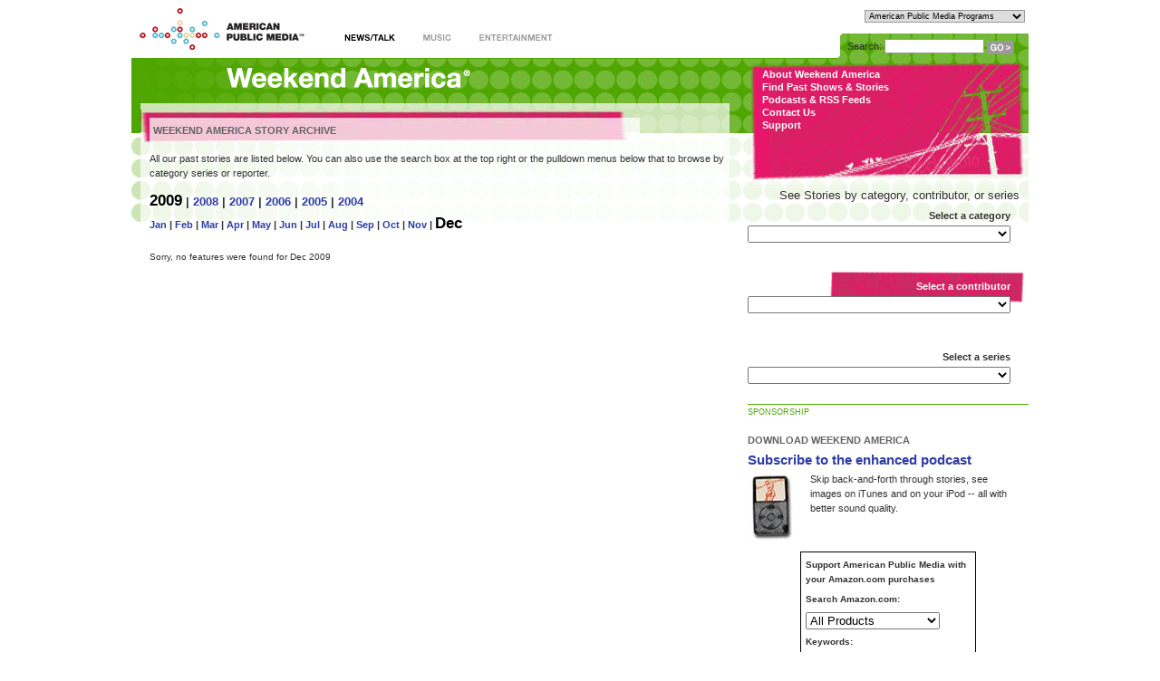

--- FILE ---
content_type: text/html
request_url: https://weekendamerica.publicradio.org/archive/date_archive.php%3Fyear=2009&month=12.html
body_size: 9115
content:
<!DOCTYPE html PUBLIC "-//W3C//DTD XHTML 1.0 Transitional//EN" "http://www.w3.org/TR/xhtml1/DTD/xhtml1-transitional.dtd">

<html xmlns="http://www.w3.org/1999/xhtml" xml:lang="en" lang="en">
<head>
    <title>Archived Stories by Date | Weekend America</title>
    <meta http-equiv="content-type" content="text/html; charset=iso-8859-1" />
    <meta name="robots" content="all" />
    <meta name="description" content="" />
	<meta name="keywords" content="American Public Media, APM, Weekend America, Public Radio Weekend, PRW, Desiree Cooper, Bill Radke, radio, public radio, news, talk, entertainment, music, classical music, jazz music, pop music, arts, culture, stations" />
	<link rel="stylesheet" href="../standard/css/wa004/waStyles.css" type="text/css" media="screen" charset="utf-8" />
    <!--[if IE 7]>
    <link rel="stylesheet" href="/standard/css/wa004/ie7Hacks.css" type="text/css" />
    <![endif]-->    
</head>

<body class="date full">
    <!-- OAS SETUP begin -->

<script language="javascript" type="text/javascript">
<!--//configuration
OAS_url = 'http://oascentral.publicradio.org/RealMedia/ads/';
OAS_sitepage = window.location.hostname + window.location.pathname;
OAS_listpos = 'Position1,Position2';
OAS_query = '';
OAS_target = '_top';
//end of configuration
OAS_version = 10;
OAS_rn = '001234567890'; OAS_rns = '1234567890';
OAS_rn = new String (Math.random()); OAS_rns = OAS_rn.substring (2, 11);
function OAS_NORMAL(pos) {
  document.write('<a href="' + OAS_url + 'click_nx.ads/' + OAS_sitepage + '/1' + OAS_rns + '@' + OAS_listpos + '!' + pos + '?' + OAS_query + '" target=' + OAS_target + '>');
  document.write('<img src="' + OAS_url + 'adstream_nx.ads/' + OAS_sitepage + '/1' + OAS_rns + '@' + OAS_listpos + '!' + pos + '?' + OAS_query + '" border="0" /></a>');
}
//-->
</script>

<script language="javascript" type="text/javascript">
<!--
OAS_version = 11;
if ((navigator.userAgent.indexOf('Mozilla/3') != -1) || (navigator.userAgent.indexOf('Mozilla/4.0 WebTV') != -1))
  OAS_version = 10;
if (OAS_version >= 11)
  document.write('<SCR' + 'IPT LANGUAGE=JavaScript1.1 SRC="' + OAS_url + 'adstream_mjx.ads/' + OAS_sitepage + '/1' + OAS_rns + '@' + OAS_listpos + '?' + OAS_query + '"><\/SCRIPT>');
//-->
</script>

<script language="javascript" type="text/javascript">
<!--
document.write('');
function OAS_AD(pos) {
  if (OAS_version >= 11)
    OAS_RICH(pos);
  else
    OAS_NORMAL(pos);
}
//-->
</script>

<!-- OAS SETUP end -->
    
	
	
	
	
	
	
	<!-- BEGIN APM header -->
<script type="text/javascript" src="/cobrand/standard/js/apm001/rollover.js"></script>
<div id="apmContainerWide"><table id="apmHeader" cellspacing="0" cellpadding="0" style="background:#FFFFFF none repeat scroll 0%; height:64px; width: 990px; ">

	<tr>
		<td id="apmLogo" rowspan="2"><a href="http://americanpublicmedia.publicradio.org/" onClick="javascript:urchinTracker ('/outgoing/wea/logo')" target="_top"><img src="/cobrand/standard/images/apm001/logo.gif" alt="American Public Media logo" border="0" /></a></td>

		<td style="width: 573px; height: 64px;" rowspan="2">
			<ul style="margin: 20px 0 0 14px; padding: 0;">
				<li style="margin: 0 0 0 28px; padding: 0; list-style-type: none; display: inline;"><a href="http://americanpublicmedia.publicradio.org/newstalk/" onClick="javascript:urchinTracker ('/outgoing/wea/news')" target="_top" ><img src="/cobrand/standard/images/apm001/nav/news_active.gif" alt="News/Talk" name="news" border="0" /></a></li>

				<li style="margin: 0 0 0 28px; padding: 0; list-style-type: none; display: inline;"><a href="http://americanpublicmedia.publicradio.org/music/" onClick="javascript:urchinTracker ('/outgoing/wea/music')" target="_top" onmouseover="showOn('music',3); return true;" onmouseout="showOff('music',2); return true;"><img src="/cobrand/standard/images/apm001/nav/music_inactive.gif" alt="Music" name="music" border="0" /></a></li>

				<li style="margin: 0 0 0 28px; padding: 0; list-style-type: none; display: inline;"><a href="http://americanpublicmedia.publicradio.org/entertainment/" onClick="javascript:urchinTracker ('/outgoing/wea/ent')" target="_top" onmouseover="showOn('entertainment',5); return true;" onmouseout="showOff('entertainment',4); return true;"><img src="/cobrand/standard/images/apm001/nav/entertainment_inactive.gif" alt="Entertainment" name="entertainment" border="0" /></a></li>
							
			</ul>
							
		</td>
		
		<td id="apmDropdown" style="width: 224px; height: 37px;" align="right">
			<script language="javascript" type="text/javascript">
			<!--
			function gotoprogram(form) {
				var myindex=form.program.selectedIndex;
				if(form.program.options[myindex].value!="") { 
					top.location.href=form.program.options[myindex].value;					
					}
				}
			// -->
			</script>
					<!--googleoff:all-->
			<form name="programs" action="date_archive.php%3Fyear=2009&amp;month=12.html#" id="apmProgramSelect" style="margin: 0; padding: 0;">
				<fieldset style="margin: 0 4px 0 0; padding: 0; border: 0;">				
					<select name="program" onchange="gotoprogram(this.form)" style="font-family: verdana, arial, helvetica; font-size: 9px; border: solid 1px #999;">
						<option value="/">American Public Media Programs</option>
						<option value="">-------------------------</option>
						<option value="http://prairiehome.publicradio.org/?refid=3">A Prairie Home Companion</option>						
						<option value="http://musicmavericks.publicradio.org/?refid=3">American Mavericks</option>
						<option value="http://americanradioworks.publicradio.org/?refid=3">American RadioWorks</option>						
						<option value="http://americanpublicmedia.publicradio.org/programs/anon_4_thanksgiving/?refid=3">Anonymous 4 Thanksgiving</option>
						<option value="http://americanpublicmedia.publicradio.org/programs/bbcproms/?refid=3">BBC Proms</option>
						<option value="http://americanpublicmedia.publicradio.org/programs/chanticleer_xmas/?refid=3">Chanticleer Christmas</option>
						<option value="http://americanpublicmedia.publicradio.org/programs/choral_xmas_card/?refid=3">A Choral Christmas Card</option>
						<option value="http://americanpublicmedia.publicradio.org/programs/xmas_cantus/?refid=3">Cantus: All is Calm</option>
						<option value="http://americanpublicmedia.publicradio.org/programs/carnegie_hall_live/">Carnegie Hall Live</option>
						<option value="http://americanpublicmedia.publicradio.org/programs/xmas_warland/?refid=3">Christmas with Dale Warland</option>
						<option value="http://americanpublicmedia.publicradio.org/programs/classical_live/">Classical Live</option>
						<option value="http://classicalmusicinitiative.publicradio.org/?refid=3">Classical Music Initiative</option>
						<option value="http://composersdatebook.publicradio.org/?refid=3">Composers Datebook</option> 			
						<option value="http://americanpublicmedia.publicradio.org/programs/conspirare/?refid=3">Conspirare: Christmas at the Carillon </option>  			
						<option value="http://www.dinnerpartydownload.org/?refid=3">The Dinner Party</option>  
						<option value="http://americanpublicmedia.publicradio.org/programs/echoes_xmas/?refid=3">Echoes of Christmas</option>
						<option value="http://americanpublicmedia.publicradio.org/programs/festival/?refid=3">A Festival of Nine Lessons &amp; Carols</option>				
						<option value="http://www.futuretenseweb.org/?refid=3">Future Tense</option>
						<option value="http://americanpublicmedia.publicradio.org/programs/giving_thanks/?refid=3">Giving Thanks</option>
						<option value="http://americanpublicmedia.publicradio.org/programs/harp_xmas/?refid=3">A Harpist's Christmas</option>	
						<option value="http://americanpublicmedia.publicradio.org/programs/warland/?refid=3">Harvest Home</option>
						<option value="http://marketplace.publicradio.org/?refid=3">Marketplace</option>
						<option value="http://marketplacemoney.publicradio.org/?refid=3">Marketplace Money</option>
						<option value="http://minnesotaorchestraradio.publicradio.org/?refid=3">Minnesota Orchestra</option>
						<option value="http://americanpublicmedia.publicradio.org/programs/mtt_files/?refid=3">The MTT Files</option>
						<option value="http://americanpublicmedia.publicradio.org/programs/music_menlo/?refid=3">Music@Menlo</option>	
						<option value="http://performancetoday.publicradio.org/?refid=3">Performance Today</option>										
						<option value="http://pipedreams.publicradio.org/?refid=3">Pipedreams</option>
						<option value="http://prairiehome.publicradio.org/?refid=3">A Prairie Home Companion</option>
						<option value="http://americanpublicmedia.publicradio.org/publicinsightjournalism/?refid=3">Public Insight Journalism</option>
						<option value="http://americanpublicmedia.publicradio.org/programs/reflections/?refid=3">Reflections: A Lenten Special</option>						
						<option value="http://americanpublicmedia.publicradio.org/programs/rose_ensemble_xmas/?refid=3">The Rose Ensemble Christmas</option>
						<option value="http://americanpublicmedia.publicradio.org/programs/st_olaf_xmas/?refid=3">St. Olaf Christmas Festival</option>
						<option value="http://spcoradio.publicradio.org/?refid=3">The Saint Paul Chamber Orchestra</option>
						<option value="http://saintpaulsunday.publicradio.org/?refid=3">Saint Paul Sunday</option>
						<option value="http://www.soundopinions.org/?refid=3">Sound Opinions</option>
						<option value="http://being.publicradio.org/?refid=3">On Being</option>						
						<option value="http://splendidtable.publicradio.org/?refid=3">The Splendid Table</option>
						<option value="http://www.thestory.org/?refid=3">The Story</option>
						<option value="http://americanpublicmedia.publicradio.org/sustainability/?refid=3">Sustainability</option>
						<option value="http://symphonycast.publicradio.org/?refid=3">SymphonyCast</option>
						<option value="http://weekendamerica.publicradio.org/?refid=3">Weekend America</option>
						<option value="http://americanpublicmedia.publicradio.org/programs/welcome_xmas/?refid=3">Welcome Christmas</option>
						<option value="http://wordforword.publicradio.org/?refid=3">Word for Word</option>
						<option value="http://writersalmanac.publicradio.org/?refid=3">The Writer's Almanac</option>
					</select>
				</fieldset>
			</form>
			<!--googleon:all-->
		</td>
	</tr>
	
	<tr>
	<td id="apmSearch" style="width: 224px; height: 27px;">
		<table id="programSearch" style="width: 224px; height: 27px;" border="0" cellspacing="0" cellpadding="0" align="right" >
			<tr>
				<td id="programSearchBackground" style="">						
					<form name="search" id="searchbox" style="margin: 0; padding: 0;" action="http://search.publicradio.org/weekendamerica/query.html" target="_top">
						<fieldset style="margin: 0; padding: 0; border: 0; width: 224px; height: 27px; background: url(/cobrand/standard/images/apm001/search_curve.gif) top left no-repeat;">							 
							<input type="hidden" name="col" value="apm" />
							<input type="hidden" name="qc" value="apm" />
							<input type="hidden" name="qp" value="site:weekendamerica.publicradio.org" />
													<input type="hidden" name="rf" value="1" />
							<img src="/cobrand/standard/images/apm001/shim.gif" width="24" height="1" alt="" border="0" /><label id="programSearchLabel" style="margin: 0; padding: 0; border: 0; font-family: verdana, arial, helvetica; font-size: 11px;" for="searchbox">Search:</label>
							<input id="programSearchBox" style="margin-top: 6px; padding: 0; border: 0; width: 108px; height: 14px; font-size: 11px; border: solid 1px #999;" type="text" name="qt" />
							<input type="image" src="/cobrand/standard/images/apm001/go.gif" style="border: 0; vertical-align: middle;" />
						</fieldset>
					</form>
				</td>
			</tr>
		</table>
	</td>
</tr></table>

<!-- END APM header -->

	


    <div id="header">
    <h1><a href="../index.html">Weekend America</a></h1>
    <ul>
        <li><a href="../about/index.html">About Weekend America</a></li>
        <!-- <li><a href="episodes/show_rundown.php">This Week's Show</a></li>
        <li><a href="about/list.php">Where to Listen</a></li> -->
        <li><a href="../programs/index.html">Find Past Shows &amp; Stories</a></li>
        <li><a href="../collections/podcast/index.html">Podcasts &amp; RSS Feeds</a></li>
        <li><a href="../comments/index.html">Contact Us</a></li>
        <li><a href="https://contribute.publicradio.org/contribute.php?refId=NCYWEEK_ng">Support</a></li>
    </ul>
</div>

    <div id="wrapper">
        <div id="mainContent">
            <h2 class="standard dateline">Weekend America Story Archive</h2>
            <p>All our past stories are listed below. You can also use the search box at the top right or the  pulldown menus below that to browse by category series or reporter.</p>


                        
            <dl id="archiveCal">

                <dt>
                <a href="date_archive.php%3Fyear=2009&amp;month=12.html" class="active" >2009</a> | 
                <a href="date_archive.php%3Fyear=2008&amp;month=12.html" >2008</a> | 
                <a href="date_archive.php%3Fyear=2007&amp;month=12.html" >2007</a> | 
                
                				<a href="../programs/index2006.html">2006</a> |
				<a href="../programs/index2005.html">2005</a> |
				<a href="../programs/index2004.html">2004</a>
                </dt>
    
    
                <dd><a href="date_archive.php%3Fyear=2009&amp;month=01.html" >Jan</a> | </dd>
                <dd><a href="date_archive.php%3Fyear=2009&amp;month=02.html" >Feb</a> | </dd>
                <dd><a href="date_archive.php%3Fyear=2009&amp;month=03.html" >Mar</a> | </dd>
                <dd><a href="date_archive.php%3Fyear=2009&amp;month=04.html" >Apr</a> | </dd>
                <dd><a href="date_archive.php%3Fyear=2009&amp;month=05.html" >May</a> | </dd>
                <dd><a href="date_archive.php%3Fyear=2009&amp;month=06.html" >Jun</a> | </dd>
                <dd><a href="date_archive.php%3Fyear=2009&amp;month=07.html" >Jul</a> | </dd>
                <dd><a href="date_archive.php%3Fyear=2009&amp;month=08.html" >Aug</a> | </dd>
                <dd><a href="date_archive.php%3Fyear=2009&amp;month=09.html" >Sep</a> | </dd>
                <dd><a href="date_archive.php%3Fyear=2009&amp;month=10.html" >Oct</a> | </dd>
                <dd><a href="date_archive.php%3Fyear=2009&amp;month=11.html" >Nov</a> | </dd>
                <dd><a href="date_archive.php%3Fyear=2009&amp;month=12.html" class="active" >Dec</a></dd>
                            </dl>
            <dl class="archiveStories feature">            

                              Sorry, no features were found for Dec 2009
                        </dl>
        </div>
        <div id="secondaryContent">
            <div id="browseLists">
                <h3>See Stories by category, contributor, or series</h3>
                

                <ul>
                    <li>
                        <p>Select a category</p>
                        <!--begin Series Dropdown-->
    <select name="coll_id"  onchange="jumpMenu('parent', this, 0);" class="browse"><option></option>
          <option value="/collections/coll_display.php?coll_id=20117">Arts &amp; Culture</option>
          <option value="/collections/coll_display.php?coll_id=20126">Environment</option>
          <option value="/collections/coll_display.php?coll_id=20128">Health</option>
          <option value="/collections/coll_display.php?coll_id=20129">Music</option>
          <option value="/collections/coll_display.php?coll_id=20130">News &amp; Politics</option>
          <option value="/collections/coll_display.php?coll_id=20131">People &amp; Life</option>
          <option value="/collections/coll_display.php?coll_id=20132">Religion &amp; Belief</option>
          <option value="/collections/coll_display.php?coll_id=20133">Science and Technology</option>
          <option value="/collections/coll_display.php?coll_id=20134">Sports</option>
        </select>
<!--end Series Dropdown-->
                    </li>
                </ul>

                <ul>
                    <li id="browseReporter">
                        <p>Select a contributor</p>
                        <!--begin Series Dropdown-->
    <select name="aut_id"  onchange="jumpMenu('parent', this, 0);" class="browse"><option></option>            
                    <option value="/archive/author_archive.php?aut_id=30271">Benjamin Adair</option>
                    <option value="/archive/author_archive.php?aut_id=30366">Ali Adeeb al Naemi</option>
                    <option value="/archive/author_archive.php?aut_id=30320">Donnell Alexander</option>
                    <option value="/archive/author_archive.php?aut_id=30304">Adam Allington</option>
                    <option value="/archive/author_archive.php?aut_id=30399">Julia Alvarez</option>
                    <option value="/archive/author_archive.php?aut_id=30409">Larissa Anderson</option>
                    <option value="/archive/author_archive.php?aut_id=30390">Claes Andreasson</option>
                    <option value="/archive/author_archive.php?aut_id=30254">Avishay Artsy</option>
                    <option value="/archive/author_archive.php?aut_id=30359">Jenny Asarnow</option>
                    <option value="/archive/author_archive.php?aut_id=30325">David Barasoain</option>
                    <option value="/archive/author_archive.php?aut_id=30251">Julia Barton</option>
                    <option value="/archive/author_archive.php?aut_id=30337">Anna Boiko-Weyrauch</option>
                    <option value="/archive/author_archive.php?aut_id=30397">Ethan Book</option>
                    <option value="/archive/author_archive.php?aut_id=30354">Emily Botein</option>
                    <option value="/archive/author_archive.php?aut_id=30303">Jennifer Brandel</option>
                    <option value="/archive/author_archive.php?aut_id=30385">David Brown</option>
                    <option value="/archive/author_archive.php?aut_id=30418">Julie Caine</option>
                    <option value="/archive/author_archive.php?aut_id=30379">Heidi Chang</option>
                    <option value="/archive/author_archive.php?aut_id=30253">Krissy Clark</option>
                    <option value="/archive/author_archive.php?aut_id=30185">Sean Cole</option>
                    <option value="/archive/author_archive.php?aut_id=30259">Desiree Cooper</option>
                    <option value="/archive/author_archive.php?aut_id=30295">Emily Corio</option>
                    <option value="/archive/author_archive.php?aut_id=30290">Gideon D'Arcangelo</option>
                    <option value="/archive/author_archive.php?aut_id=30292">Dave DeWitt</option>
                    <option value="/archive/author_archive.php?aut_id=30186">Nate DiMeo</option>
                    <option value="/archive/author_archive.php?aut_id=30321">Hillary Frank</option>
                    <option value="/archive/author_archive.php?aut_id=30343">Tracy Friedman</option>
                    <option value="/archive/author_archive.php?aut_id=30260">Karen Fritsche</option>
                    <option value="/archive/author_archive.php?aut_id=30382">Alexandra Fuller</option>
                    <option value="/archive/author_archive.php?aut_id=30315">Grant Fuller</option>
                    <option value="/archive/author_archive.php?aut_id=30264">Kyle Gassiott</option>
                    <option value="/archive/author_archive.php?aut_id=30301">Jim Gates</option>
                    <option value="/archive/author_archive.php?aut_id=30336">Daniela Gerson</option>
                    <option value="/archive/author_archive.php?aut_id=30293">Anne Glickman</option>
                    <option value="/archive/author_archive.php?aut_id=30314">Barrett Golding</option>
                    <option value="/archive/author_archive.php?aut_id=30344">Jonathan Goldstein</option>
                    <option value="/archive/author_archive.php?aut_id=30412">Annette Gordon-Reed</option>
                    <option value="/archive/author_archive.php?aut_id=30388">Philip L. Graitcer</option>
                    <option value="/archive/author_archive.php?aut_id=30340">Julie Grant</option>
                    <option value="/archive/author_archive.php?aut_id=30386">Kim Green</option>
                    <option value="/archive/author_archive.php?aut_id=30416">Kerry Grens</option>
                    <option value="/archive/author_archive.php?aut_id=30329">Sylvia Maria Gross</option>
                    <option value="/archive/author_archive.php?aut_id=30267">Scott Gurian</option>
                    <option value="/archive/author_archive.php?aut_id=30289">Sarah Gustavus</option>
                    <option value="/archive/author_archive.php?aut_id=30268">Rene Gutel</option>
                    <option value="/archive/author_archive.php?aut_id=30361">Orly Halpern</option>
                    <option value="/archive/author_archive.php?aut_id=30381">Emily Hanford</option>
                    <option value="/archive/author_archive.php?aut_id=30261">Ann Heppermann</option>
                    <option value="/archive/author_archive.php?aut_id=30395">Hugh Hill</option>
                    <option value="/archive/author_archive.php?aut_id=30372">Kate Hinds</option>
                    <option value="/archive/author_archive.php?aut_id=30333">Sean Hurley</option>
                    <option value="/archive/author_archive.php?aut_id=30278">Michael Idov</option>
                    <option value="/archive/author_archive.php?aut_id=30274">Neille Ilel</option>
                    <option value="/archive/author_archive.php?aut_id=30404">Colleen Iudice</option>
                    <option value="/archive/author_archive.php?aut_id=30275">Millie Jefferson</option>
                    <option value="/archive/author_archive.php?aut_id=30365">Liz Jones</option>
                    <option value="/archive/author_archive.php?aut_id=30398">Rick Karr</option>
                    <option value="/archive/author_archive.php?aut_id=30378">Ochen Kaylan</option>
                    <option value="/archive/author_archive.php?aut_id=30348">Tamara Keith</option>
                    <option value="/archive/author_archive.php?aut_id=30380">Megan Kellie</option>
                    <option value="/archive/author_archive.php?aut_id=30383">Tania Ketenjian</option>
                    <option value="/archive/author_archive.php?aut_id=30255">Angela Kim</option>
                    <option value="/archive/author_archive.php?aut_id=30407">Lauren Kirby</option>
                    <option value="/archive/author_archive.php?aut_id=30334">Lawrence Lanahan</option>
                    <option value="/archive/author_archive.php?aut_id=30258">Suzie Lechtenberg</option>
                    <option value="/archive/author_archive.php?aut_id=30413">Warren Lehrer</option>
                    <option value="/archive/author_archive.php?aut_id=30313">Eric Mack</option>
                    <option value="/archive/author_archive.php?aut_id=30358">Tori Marlan</option>
                    <option value="/archive/author_archive.php?aut_id=30357">Roman Mars</option>
                    <option value="/archive/author_archive.php?aut_id=30323">David Maxon</option>
                    <option value="/archive/author_archive.php?aut_id=30257">Michael May</option>
                    <option value="/archive/author_archive.php?aut_id=30326">Kelly McEvers</option>
                    <option value="/archive/author_archive.php?aut_id=30364">Joshua McNichols</option>
                    <option value="/archive/author_archive.php?aut_id=30387">Jonathan Menjivar</option>
                    <option value="/archive/author_archive.php?aut_id=30339">Lyn Millner</option>
                    <option value="/archive/author_archive.php?aut_id=30424">Jonathan Mitchell</option>
                    <option value="/archive/author_archive.php?aut_id=30265">John Moe</option>
                    <option value="/archive/author_archive.php?aut_id=30327">Eric Molinsky</option>
                    <option value="/archive/author_archive.php?aut_id=30170">Maria Montello</option>
                    <option value="/archive/author_archive.php?aut_id=30332">Michael Montgomery</option>
                    <option value="/archive/author_archive.php?aut_id=30420">Lisa Morehouse</option>
                    <option value="/archive/author_archive.php?aut_id=30279">Nancy Mullane</option>
                    <option value="/archive/author_archive.php?aut_id=30363">Nancy Mullane</option>
                    <option value="/archive/author_archive.php?aut_id=30298">Shannon Mullen</option>
                    <option value="/archive/author_archive.php?aut_id=30299">Rob McGinley Myers</option>
                    <option value="/archive/author_archive.php?aut_id=30266">Brendan Newnam</option>
                    <option value="/archive/author_archive.php?aut_id=30214">Curt Nickisch</option>
                    <option value="/archive/author_archive.php?aut_id=30277">Keith O'Brien</option>
                    <option value="/archive/author_archive.php?aut_id=30393">Lindsey O'Connor</option>
                    <option value="/archive/author_archive.php?aut_id=30355">Amy O'Leary</option>
                    <option value="/archive/author_archive.php?aut_id=30262">Kara Oehler</option>
                    <option value="/archive/author_archive.php?aut_id=30307">E Okobi</option>
                    <option value="/archive/author_archive.php?aut_id=30310">Lu Olkowski</option>
                    <option value="/archive/author_archive.php?aut_id=30294">Curt Olson</option>
                    <option value="/archive/author_archive.php?aut_id=30369">Cristina Pena</option>
                    <option value="/archive/author_archive.php?aut_id=30347">Melissa Plaut</option>
                    <option value="/archive/author_archive.php?aut_id=30238">Bill Radke</option>
                    <option value="/archive/author_archive.php?aut_id=30252">Michael Raphael</option>
                    <option value="/archive/author_archive.php?aut_id=30341">Donna Renae</option>
                    <option value="/archive/author_archive.php?aut_id=30270">Jeremy Richards</option>
                    <option value="/archive/author_archive.php?aut_id=30342">Karen Roberts</option>
                    <option value="/archive/author_archive.php?aut_id=30296">Joel Rose</option>
                    <option value="/archive/author_archive.php?aut_id=30300">jesikah maria ross</option>
                    <option value="/archive/author_archive.php?aut_id=30346">Christina Russo</option>
                    <option value="/archive/author_archive.php?aut_id=30391">Heather Ryan</option>
                    <option value="/archive/author_archive.php?aut_id=30250">Mhari Saito</option>
                    <option value="/archive/author_archive.php?aut_id=30256">Marc Sanchez</option>
                    <option value="/archive/author_archive.php?aut_id=30411">Chase Sbicca</option>
                    <option value="/archive/author_archive.php?aut_id=30322">Ryan Scammell</option>
                    <option value="/archive/author_archive.php?aut_id=30269">Charlie Schroeder</option>
                    <option value="/archive/author_archive.php?aut_id=30394">David Schulman</option>
                    <option value="/archive/author_archive.php?aut_id=30306">Rebecca Sheir</option>
                    <option value="/archive/author_archive.php?aut_id=30283">Shirley Shin</option>
                    <option value="/archive/author_archive.php?aut_id=30392">Kezia Simister</option>
                    <option value="/archive/author_archive.php?aut_id=30330">Judith Sloan</option>
                    <option value="/archive/author_archive.php?aut_id=30422">Eugene Sonn</option>
                    <option value="/archive/author_archive.php?aut_id=30367">Laura Spero</option>
                    <option value="/archive/author_archive.php?aut_id=30415">Andrew Stelzer</option>
                    <option value="/archive/author_archive.php?aut_id=30423">Corey Takahashi</option>
                    <option value="/archive/author_archive.php?aut_id=30421">lê thi diem thúy</option>
                    <option value="/archive/author_archive.php?aut_id=127">Sanden Totten</option>
                    <option value="/archive/author_archive.php?aut_id=30384">Brian Turner</option>
                    <option value="/archive/author_archive.php?aut_id=30352">Gregory Warner</option>
                    <option value="/archive/author_archive.php?aut_id=30417">Chris Weeg</option>
                    <option value="/archive/author_archive.php?aut_id=30328">David Weinberg</option>
                    <option value="/archive/author_archive.php?aut_id=30371">Martin Wells</option>
                    <option value="/archive/author_archive.php?aut_id=30353">Ryan White</option>
                    <option value="/archive/author_archive.php?aut_id=30356">Brooke Williams</option>
                    <option value="/archive/author_archive.php?aut_id=30284">Megan Williams</option>
                    <option value="/archive/author_archive.php?aut_id=30403">Treasure Williams</option>
                    <option value="/archive/author_archive.php?aut_id=30410">Lydia Wilson</option>
                    <option value="/archive/author_archive.php?aut_id=30349">Jeannie Yandel</option>
            </select>
<!--end Series Dropdown-->
                    </li>
                </ul>

                <ul>
                    <li>
                        <p>Select a series</p>
                        <!--begin Series Dropdown-->	

    <select name="coll_id"  onchange="jumpMenu('parent', this, 0);" class="browse"><option></option>
    		      <option value="/collections/coll_display.php?coll_id=20114">Along the Lincoln Highway</option>
		    		      <option value="/collections/coll_display.php?coll_id=20116">America at War</option>
		    		      <option value="/collections/coll_display.php?coll_id=20200">America's Infrastructure</option>
		    		      <option value="/collections/coll_display.php?coll_id=20148">Bill's Values</option>
		    		      <option value="/collections/coll_display.php?coll_id=20118">Change of Seasons</option>
		    		      <option value="/collections/coll_display.php?coll_id=20194">Conversations with America</option>
		    		      <option value="/collections/coll_display.php?coll_id=20119">Election 2008</option>
		    		      <option value="/collections/coll_display.php?coll_id=20151">First Weekend Home</option>
		    		      <option value="/collections/coll_display.php?coll_id=20127">Good News, Bad News, No News</option>
		    		      <option value="/collections/coll_display.php?coll_id=20120">Immigration: One Thing</option>
		    		      <option value="/collections/coll_display.php?coll_id=20206">Inside Blackness</option>
		    		      <option value="/collections/coll_display.php?coll_id=20195">Letters</option>
		    		      <option value="/collections/coll_display.php?coll_id=20121">Listening In</option>
		    		      <option value="/collections/coll_display.php?coll_id=20122">Open Letters to Entities Unlikely to Respond</option>
		    		      <option value="/collections/coll_display.php?coll_id=20212">Poetry Radio Project</option>
		    		      <option value="/collections/coll_display.php?coll_id=20196">Politics on the Spot</option>
		    		      <option value="/collections/coll_display.php?coll_id=20123">Song &amp; Memory</option>
		    		      <option value="/collections/coll_display.php?coll_id=20124">Sustainability</option>
		    		      <option value="/collections/coll_display.php?coll_id=20155">The Weekend Shift</option>
		    			  <option value="/projects/project_display.php?proj_identifier=2008/05/15/1968">This Weekend in 1968</option>
      	    		      <option value="/collections/coll_display.php?coll_id=20197">This Weekend in 1968</option>
		    		      <option value="/collections/coll_display.php?coll_id=20175">Walking from Seattle to Alaska</option>
		    		      <option value="/collections/coll_display.php?coll_id=20161">Weekend Pass</option>
		    		      <option value="/collections/coll_display.php?coll_id=20125">Weekend Soundtrack</option>
		    		      <option value="/collections/coll_display.php?coll_id=20162">Weekends Behind Bars</option>
		        </select>


<script language="javascript" type="text/javascript">
function jumpMenu(targ,selObj,restore){
    if (selObj.selectedIndex > 0) {
        eval(targ+".location='"+selObj.options[selObj.selectedIndex].value+"'");
        if (restore) {
            selObj.selectedIndex=0;
        }
    }
}
</script>
<!--end Series Dropdown-->
                    </li>
                </ul>
            </div>

            <dl class="sponsor">
    <dt>Sponsorship</dt>

<dd><!-- OAS AD 'Position1' begin -->
<script language="javascript" type="text/javascript">
<!--
OAS_AD('Position1');
//-->
</script>
<!-- OAS AD 'Position1' end --></dd>
</dl>
            <h2 class="standard">Download Weekend America</h2>
<ul>
    <li class="feature">
        <h3><a href="../collections/podcast/index.html">Subscribe to the enhanced podcast</a></h3>
        <img src="../standard/images/wa004/podcast.jpg" width="57" height="81" alt="Podcast" />
        <p>Skip back-and-forth through stories, see images on iTunes and on your iPod -- all with better sound quality.</p>
    </li>

</ul>

<!-- <ul>
<h2 class="standard">A Web-Only Treat</h2>
    <li class="feature">
        <h3><a href="/programs/2008/04/26/ss/mayday/magic_of_may_day.html">Minneapolis May Day</a></h3>
        <a href="/programs/2008/04/26/ss/mayday/magic_of_may_day.html"><img src="/standard/images/wa004/mayday.jpg" alt="A May Day Mask" /></a>
        <p>Seems like everyone in the Twin Cities area comes out of hibernation to celebrate May Day. It's the largest event of its kind in the United States &mdash; a parade that's been a tradition since 1974.</p>
    </li>
</ul> -->
            <!-- googleoff:all -->
<div id="amzContainer" style="margin: 10px auto;width: 192px;border: solid #000 1px;font-family: verdana, arial, sans-serif;font-size: 10px;font-weight:bold;	background-color: #fff;">		
	<form action="http://www.amazon.com/gp/associates/link-types/searchbox.html" method="get" name="search" target="_top" id="amzForm">
		<div id="amzSearch" style="margin: 0 5px;">
			<div class="amzLabel" style="margin: 6px 0;	text-align: left;">Support American Public Media with your Amazon.com purchases</div>
			<input type="hidden" name="tag" value="apmprograms-20" />
			<input type="hidden" name="creative" value="374005" />
			<input type="hidden" name="campaign" value="211041" />
			<div class="amzLabel" style="margin: 6px 0;	text-align: left;">Search Amazon.com:</div>
			<select name="mode" id="amzSelect" style="width: 148px;">
				<option value="blended">All Products</option>
				<option value="apparel-index">Apparel &amp; Accessories</option>
				<option value="automotive-index">Automotive</option>
				<option value="baby">Baby</option>
				<option value="beauty-index">Beauty</option>
				<option value="books">Books</option>
				<option value="photo">Camera &amp; Photo</option>
				<option value="wireless-phones">Cell Phones &amp; Service</option>
				<option value="classical">Classical Music</option>
				<option value="pc-hardware">Computers</option>
				<option value="videogames">Computer &amp; Video Games</option>
				<option value="dvd">DVD</option>
				<option value="electronics">Electronics</option>
				<option value="gourmet-index">Gourmet Food</option>
				<option value="grocery">Grocery</option>
				<option value="garden">Home &amp; Garden</option>
				<option value="hpc-index">Health &amp; Personal Care</option>
				<option value="industrial-index">Industrial &amp; Scientific</option>
				<option value="jewelry-index">Jewelry &amp; Watches</option>
				<option value="kitchen">Kitchen &amp; Housewares</option>
				<option value="magazines">Magazine Subscriptions</option>
				<option value="universal">Miscellaneous</option>
				<option value="music">Music</option>
				<option value="mi-index">Musical Instruments</option>
				<option value="software">Software</option>
				<option value="sporting-index">Sports &amp; Outdoors</option>
				<option value="tools">Tools &amp; Hardware</option>
				<option value="toys">Toys &amp; Games</option>
				<option value="vhs">VHS</option>
			</select>
			<div class="amzLabel" style="margin: 6px 0;	text-align: left;">Keywords:</div>
			<input id="keyword" name="keyword" type="text" class="amzKeyword" style="width: 116px;	margin-bottom: 2px;" />
			<input id="button" type="image" value="Go" name="Submit" src="/cobrand/standard/images/apm001/amz-go-btn.gif" alt="[Go]" class="amzButton" style="padding: 0px; height: 21px; 	margin: 0px;" />
		</div>
	</form>
	<div id="amzLogo" style="text-align: center;background: #000;margin: 10px 0 0 0;width: 192px;padding: 4px 0;border: solid 1px #000;"><a href="http://www.amazon.com/?&amp;tag=apmprograms-20&amp;camp=211041&amp;creative=374005&amp;linkCode=qs1&amp;adid=1Y64MDT0TD0VAKFCW1NW&amp;" target="_top" style="border: 0;"><img src="/cobrand/standard/images/apm001/amz-logo-126x32.gif" border="0" alt="Amazon Logo"  style="border: 0;" /></a></div>
</div>
<!-- googleon:all -->
        </div>
    </div>
    
	
	
	
	
	
	
	<!-- BEGIN APM footer -->
<div id="apmFooterText" style="margin: 0; padding: 2px 0 4px 0; width: 100%; height: 18px; background: #fff; font-family: verdana, arial, helvetica; font-size: 11px; float: left;">
<div id="apmFooterDots" style="margin: 0; padding: 0; width: 100%; height: 7px; background: url(/cobrand/standard/images/apm001/dots.gif) repeat-x;"></div>
	&nbsp;&copy;2015 <a href="http://americanpublicmedia.publicradio.org/" style="color: #666;">American Public Media</a>
	<ul style="margin: 0; padding: 0; display: inline;">
		<li style="padding: 0 0 0 4px; list-style-type: none; display: inline;"><a href="http://americanpublicmedia.publicradio.org/careers/" style="color: #666;">Careers</a></li>
		<li style="padding: 0 0 0 4px; list-style-type: none; display: inline;"><a href="http://americanpublicmedia.publicradio.org/podcasts/" style="color: #666;">Podcasts</a></li>
		<li style="padding: 0 0 0 4px; list-style-type: none; display: inline;"><a href="http://americanpublicmedia.publicradio.org/newsletters/" style="color: #666;">Newsletters</a></li>
		<li style="padding: 0 0 0 4px; list-style-type: none; display: inline;"><a href="http://americanpublicmedia.publicradio.org/rss/" style="color: #666;">RSS</a></li>
		<li style="padding: 0 0 0 4px; list-style-type: none; display: inline;"><a href="http://americanpublicmedia.publicradio.org/audio_help/" style="color: #666;">Audio Help</a></li>
		<li style="padding: 0 0 0 4px; list-style-type: none; display: inline;"><a href="http://americanpublicmedia.publicradio.org/terms/" style="color: #666;">Terms and Conditions</a></li>
		<li style="padding: 0 0 0 4px; list-style-type: none; display: inline;"><a href="http://americanpublicmedia.publicradio.org/privacy/" style="color: #666;">Privacy Policy</a></li>
	</ul>
</div>	

</div>
</div>

<!-- No gaAcct -->

<!-- START OF SmartSource Data Collector TAG v10.4.12 -->
<!-- Copyright (c) 2013 Webtrends Inc.  All rights reserved. -->
<script>
window.webtrendsAsyncInit=function(){
    var dcs=new Webtrends.dcs().init({
        dcsid:'dcsnewpyivz5bdrjwxyt9ji9j_5x1z',
        domain:'statse.webtrendslive.com',
        timezone:-6,
        i18n:true,
        fpcdom:'.publicradio.org',
        plugins:{
            //hm:{src:'//s.webtrends.com/js/webtrends.hm.js'}
        }
        }).track();
};
(function(){
    var s=document.createElement('script'); s.async=true; s.src='/common/apm/webtrends/webtrends.min.js';    
    var s2=document.getElementsByTagName('script')[0]; s2.parentNode.insertBefore(s,s2);
}());
</script>
<noscript><img alt='dcsimg' id='dcsimg' width='1' height='1' src='http://statse.webtrendslive.com/dcsnewpyivz5bdrjwxyt9ji9j_5x1z/njs.gif?dcsuri=/nojavascript&amp;WT.js=No&amp;WT.tv=10.4.12&amp;dcssip=www.publicradio.org'/></noscript>
<!-- END OF SmartSource Data Collector TAG v10.4.12 -->
<!-- BEGIN Comscore --> 
<script> 
var _comscore = _comscore || [];
_comscore.push({ c1: "2", c2: "6035974", c3: "", c4: "" });
(function() {
var s = document.createElement("script"), el = document.getElementsByTagName("script")[0]; s.async = true;
s.src = (document.location.protocol == "https:" ? "https://sb" : "http://b") + ".scorecardresearch.com/beacon.js";
el.parentNode.insertBefore(s, el);
})();
</script> 
<noscript> 
<img src="http://b.scorecardresearch.com/p?c1=2&c2=6035974&c3=&c4=&c5=&c6=&c15=&cv=2.0&cj=1" />
</noscript> 
<!-- END Comscore -->

<!-- END APM footer -->
	


	<script type="text/javascript">
	var gaJsHost = (("https:" == document.location.protocol) ? "https://ssl." : "http://www.");
	document.write(unescape("%3Cscript src='" + gaJsHost + "google-analytics.com/ga.js' type='text/javascript'%3E%3C/script%3E"));
	</script>
	<script type="text/javascript">
	var pageTracker = _gat._getTracker("UA-486789-5");
	pageTracker._initData();
	pageTracker._trackPageview();
	</script>
</div>
</body>
</html>


--- FILE ---
content_type: text/css
request_url: https://weekendamerica.publicradio.org/standard/css/wa004/waStyles.css
body_size: 4427
content:
/*BASE STYLES AND STRUCTURE*/

*, html, body, div, ul, ol, li, dl, dt, dd, h1, h2, h3, h4, h5, h6, pre, form, p, blockquote, fieldset, input {
    margin: 0;
    padding: 0;
}

body {font: 62.5%/1.6em Verdana, Arial, sans-serif; color: #333;}

ul {list-style-image:none; list-style-position:outside; list-style-type:none;}

h2, h3 {font-size: 1.3em; margin-bottom: 5px; clear: left;}

h2.standard, h3.standard, #featureExtras h3, .m1 .feature .standard, .t2 .feature .standard {
    font-size: 11px;
    text-transform: uppercase;
    color: #646464;
    margin-bottom: 5px;
    text-align: left;
    font-family: Verdana, Arial, sans-serif;
}

h2.standard a:link, h3.standard a:link, #featureExtras h3 a:link, h2.standard a:visited, h3.standard a:visited, #featureExtras h3 a:visited {
    color: #646464;
}

p {font-size: 1.1em;}

#fbContributorFields div, #fbQuestions div, iframe, input, object {
    position: relative; /*ie 6 hack so form elements inside div with png bg are focusable*/
}

a img { border: none;}

a:link, a:visited, a:active {
    color: #2e3ca6;
    text-decoration: none;
    position: relative;
}

a:hover {
    text-decoration: underline;
    position: relative; /*ie 6 hack so form elements inside div with png bg are focusable*/
}

.inline_link_external {
	background: url(../../images/wa004/link_ext.gif) no-repeat right top;
	padding-right: 9px;
}

.inline_link_pdf {
	background: url(../../images/wa004/link_pdf.gif) no-repeat right top;
	padding-right: 15px;
	
}

#apmHeader, #apmContainerWide {
    width: 990px;
    margin: 0 auto;
}

table#programSearch td#programSearchBackground {
    background: #0f0 url(../../images/wa004/searchBG.jpg) repeat 14px 0;
}

* html table#programSearch td#programSearchBackground {
    background: #0f0 url(../../images/wa004/searchBG.jpg) repeat 15px 0;
}


#wrapper {
    width: 990px;
}

#mainContent {
    float: left;
    width: 670px;
    margin-top: 50px;
    background: transparent url(../../images/wa004/transBGWhite75.png) repeat 0 0;
}


#secondaryContent {
    float: right;
    width: 310px;
    margin-top: 144px;
}

#tertiaryContent {
 width: 990px;
 clear: both;   
}

#footer {
    clear: both;
}

body.twoThirds, body.half, body.full {
    background: #fff url(../../images/wa004/waHeader.png) no-repeat 50% 64px;
}

* html body.two-thirds {
    background-position: 0 68px;
}

#header {
    position: relative;
    width: 990px;
    z-index: 2;
}

#header ul {
    width: 300px;
    height: 134px;
    background: transparent url(../../images/wa004/navBG.png) no-repeat 0 0;
    position: absolute;
    left: 684px;
    top: 6px;
    font: bold 11px/1.4em Verdana, Arial, sans-serif;
    padding-top: 5px;
    line-height: 1.3;
}

/** html #header ul {
    _background-image: none;
	filter: progid:DXImageTransform.Microsoft.AlphaImageLoader(src='standard/images/wa004/navBG.png',sizingMethod='scale');
}*/

#header ul li {
    margin-left: 12px;
}

#header ul a {
    color: #fff;
    text-decoration: none;
}

#header ul a:hover {
    text-decoration: underline;
}

#header h1 {
    text-indent: -9999px;
}

#header h1 a {
    overflow: hidden;
    width: 267px;
    height: 27px;
    display: block;
    position: absolute;
    top: 10px;
    left: 106px;
}

.feature {
    padding-bottom: 30px;
    clear: both;
}

.feature img {
    float: left;
    padding: 0 12px 10px 0;
}

.feature p {
    padding-right: 12px;
}

.wide img {
    display: block;
    float: none;
}

#secondaryOne p {
    padding-bottom: 5px;
}

.feature h2, .feature h3 {
    font: bold 1.5em Helvetica, "Helvetica Neue", Arial, sans-serif;
}

/*ALL*/

div.flashAudio {
    position: relative;
}

h2#main {
    font-size: 1.9em;
}

ul.bullets {
    margin-bottom: 25px;
}

ul.bullets li, #featureExtras li {
    background: url(../../images/wa004/listBullets.gif) no-repeat left top;
    padding-left: 10px;
    margin-bottom: 5px;
}

ul.bullets h2 {
    font-size: 11px;
}

dl.sponsor {
    margin: 0 0 15px 0;
    clear: both;
}

dl.sponsor dt {
    border-top:1px solid #4fa601;
    text-transform: uppercase;
    color: #4fa601;
    font-size: 9px;
}

.row {
    width: 100%;
    float: left;
}

a#rss {
    background:transparent url(http://sustainability.publicradio.org/e/rssIcon.jpg) no-repeat scroll 0 0;
    line-height:1;
    padding-left:15px;
    margin: 12px 0 10px;
    display: block;
}

/*HOME*/

.home #mainContent {
    background-image: none;
}

.home #wrapper {
    background: transparent url(../../images/wa004/headerPinkBG.gif) no-repeat 5px 60px;
}

.wide h2 {
    font-size: 1.7em;
}

.home h2.noImage {
    margin-top: 50px;
}

.home .m1 .feature, .home .t2 .feature {
    width: 220px;
    float: left;
    /*display: block;*/
    padding: 0 0px 30px 0;
    clear: none;
}

.home .m1 .wide {
    padding-bottom: 35px;
}

.home .m1 .wide {
    width: 420px;
}

.home .m1 .feature p, .home .t2 .feature p {
    padding-right: 25px;
}
.home .m1 .wide p {
    padding-right: 10px;
}

.home .m1 .feature h2 {
    padding-right: 30px;
}

.home .m1 .wide h2 {
    padding-right: 0;
}

.home .m1 {
    width: 440px;
    margin-left: 240px;
    float: left;
    display: inline;
}

.home .m2 {
    width: 214px;
    margin: 17px 0 0 -670px;
    float: left;
    display: inline;
    background: transparent url(../../images/wa004/transBGWhite75.png) repeat 0 0;
}

.home .m2 a {
    position: relative;
}

* html .home .m2, * html .rundown #mainContent, * html .full #mainContent {
    _background-image: none;
	filter: progid:DXImageTransform.Microsoft.AlphaImageLoader(src='http://weekendamerica.stage.publicradio.org/standard/images/wa004/transBGWhite75.png',sizingMethod='scale');
}

.home .t1, .home .t2, .home .t3 {
    float: left;
}

.home .t1 {
    width: 230px;
    margin-left: 10px;
    display: inline;
}

.home .t2 {
    width: 440px;
}

.home .t3 {
    width: 300px;
}

.home #tertiaryContent {
    background: transparent url(../../images/wa004/homeBottomBG.png) no-repeat 0 0;
    padding-top: 60px;
}

.mentioned h2  {
    margin: 8px 0 14px;
}

.mentioned h3, .mentioned p {
    display: inline;
}

.mentioned p {
    margin-left: 5px;
}

.mentioned em {
    font: bold 11px Verdana, Arial, sans-serif;
}
.bullets h3 {
    font-size: 11px;
}

#flickr {
    text-align: center;
    margin-bottom: 15px;
}

#flickr p {
    margin: 15px 0 0;
    text-align: left;
}

#musicStop {
    background: transparent url(../../images/wa004/musicStopBG.jpg) no-repeat 0 0;
    width: 224px;
    height: 298px;
    position: relative;
    margin-left: -6px;
    padding-bottom: 25px;
}

#musicStop h2 {
    position: absolute;
    top: 40px;
    left: 80px;
}

#musicStop p {
    padding-top: 60px;
    color: #646464;
}

#musicStop p, #musicStop ul {
    margin-left: 80px;
    line-height: 1.3;
    width: 130px;
    font-size: 11px;
}

#musicStop em {
    font-weight: bold;
    font-style: normal;
}

.t1 h2 a:link, .t2 h2 a:link, .t1 h2 a:visited, .t2 h2 a:visited {
    font-size: 11px;
    color: #fff;
}

.t1 h2, .t2 h2 {
    margin: -40px 0 28px 15px;
    position: relative;
    z-index: 5;
}

p.quote {
    font-weight: bold;
    color: #646464;
}

#weather h3 {
    margin: 0;
    font-weight: normal;
}

/*RUNDOWN*/

.rundown h2.dateline em {
	text-transform: none;
}

.rundown #mainContent h3.standard a{
    font-weight: normal;
    font-size: 11px;
}

.rundown #mainContent {
    width: 650px;
    float: left;
    margin-left: 10px;
    display: inline;
}

.rundown .m1, .rundown .m2 {
    width: 315px;
}

.rundown .m1 {
    float: left;
    padding-left: 10px;
}

.rundown .m2 {
    float: right;
}

.bridge {
    width: 100%;
    background: transparent url(../../images/wa004/bridgeBG.jpg) no-repeat left 50%;
    text-align: right;
    /*height: 55px;*/
    clear: both;
    padding: 10px 0;
    margin-bottom: 20px;
}

.m2 .bridge dl {
    width: 100%;
}

.bridge dl {
    border-top: 1px dotted #666;
    width: 100%;
    position: relative;
    z-index: 10;
}

.bridge dt, .bridge dd {
    display: inline;
}

.bridge dt {
    margin-left: 45px;
}

.bridge .cd {
    display: block;
    border-bottom: 1px dotted #666;
    padding-left: 45px;
}

.bridge strong {
    font-weight: normal;
}

h2.dateline {
    background: transparent url(../../images/wa004/rundownDateBG.jpg) no-repeat left top;
    margin-top: 7px;
    height: 36px;
    line-height: 36px;
    padding: 5px 0 0 14px;
}

/*FEATURE*/

a.raListen{
    
}

dl.img, dl.mov {
    float: left;
    padding: 15px 22px 15px 0;
    clear: left;
}

dl.img dd, dl.mov dd {
    clear: left;
    text-align: right;
}

dl.img dd {
    width: 180px;
}

dl.old dd {
    width: 130px;
}

#featureExtras {
    float: left;
    width: 180px;
    clear: left;
    padding: 15px 22px 15px 0;
}

#featureExtras li {
    font-size: 11px;
}

.full #mainContent {
    width: 640px;
    margin-left: 10px;
    display: inline;
    padding-left: 10px;
}

* html .full #mainContent {
    overflow: hidden;
    position: static;
    padding-top: 20px;
}

.featurePage #apmContainerWide {
	position: relative;
}

.featurePage #mainContent p {
    margin-bottom: 15px;
}

h2#featureHead {
    padding: 10px 0;
    background: transparent url(../../images/wa004/transBGWhite75.png) repeat 0 0;
    position: relative;
    z-index: 1;
    width: 690px;
    font-size: 20px;
    margin: 20px 0 0 0;
    font-family: helvetica, "helvetica neue", arial, verdana, sans-serif;
}

* html h2#featureHead {
    _background-image: none;
	filter: progid:DXImageTransform.Microsoft.AlphaImageLoader(src='http://weekendamerica.stage.publicradio.org/standard/images/wa004/transBGWhite75.png',sizingMethod='scale');
}

.featurePage h2#featureHead {
    width: 400px;
    padding-right: 290px;
    line-height: 1;
}

h2.collTitle {
    padding-top: 5px;
    position: absolute;
}

* html h2.collTitle {
    margin-top: -20px;
}

h2.collTitle a {
    color: #646464;
}

h3.reporter {
    margin: 0;
}

em.dateline {
    font-style: normal;
    display: block;
    margin-bottom: 15px;
}

.featurePage .bridge dl {
    width: 100%;
    margin: 0;
}

em.more {
    background: url(../../images/wa004/listBullets.gif) no-repeat left top;
    padding-left: 10px;
    font: normal bold 1.1em Verdana, Arial, sans-serif;
    margin-left: 200px;
    float: right;
}


#shareList {
    position: absolute;
    top: 140px;
    left: 540px;
    z-index: 4;
    width: 11.2em; /*TODO: imprecise?*/
}

#shareList h3 {
    display: none;
}

li#email, li#delicious, li#digg, li#share, li#print, li#reddit, li#facebook, em#email {
    padding-left: 20px;
    background: transparent url(../../images/wa004/share.gif) no-repeat left top;
    margin-bottom: 8px;
    font-size: 10px;
}

li#email {
    background-image: url(../../images/wa004/email.gif);
}


li#delicious {
    background-image: url(../../images/wa004/delicious.gif);
}

li#digg {
    background-image: url(../../images/wa004/digg.gif);
}

li#print {
    background-image: url(../../images/wa004/print.gif);
}

li#reddit {
    background-image: url(../../images/wa004/reddit.gif);
}

li#facebook {
    background-image: url(../../images/wa004/facebook.gif);
}

#social {
    position: absolute;
    top: 6.4em;
    left: -10.8em;
    background-color: #eafce2;
    z-index: 2;
    width: 20.5em;
    height: 6em;
    padding-left: 1.4em;
}

#social a {
    display: block;
    width: 100%;
    height: 100%;
}

ul#social li {
    float: left;
    display: inline;
    width: 75px;
    margin: 10px 0 0 0;
}

div#shareList li.shareOn {
    background-color: #eafce2;
}

.featurePage #mainContent blockquote {
    font-size: 1.1em;
    margin: 0 0 15px;
    font-style: italic;
}

hr {
    background-color:#9A9A9A;
    color:#9A9A9A;
    height:1px;
    margin:5px auto 15px;
    text-align:center;
    width:60%;
}

/*FEATURE COMMENTS*/

#comments {
    font-size: 1.1em;
    position: relative;
    border-top: 1px solid #cae4b2;
    clear: both;
    margin-top: 50px;
    padding: 80px 10px 0;
}

* html #comments {
    margin: 0 0 0 -10px;
}

#comments h3 {
    width: 151px;
    height: 38px;
    background: transparent url(../../images/wa004/commentsBG.jpg) no-repeat left top;
    text-indent: -9999px;
    position: absolute;
    top: 20px;
    left: 0;
}

* html #comments h3 {
    left: -10px;
}

#comments dt {
    font-size: 1.1em;
}

#comments dd {
    padding-bottom: 5px;
    margin-bottom: 20px;
    border-bottom: 1px solid #cae4b2;
    height: 1%; /*hack for windows*/
}

#commentActions {
    position: absolute;
    top: 29px;
    right: 0;
}

/*AUTHOR AND COLLECTION*/

.author #mainContent .feature, .collection #mainContent .feature {
    width: 315px;
    float: left;
    clear: none;
    display: inline;
}

.author #mainContent .wide, .collection #mainContent .wide {
    width: 100%;
}

.author .wide img {
    float: left;
}

.author em.more {
    margin-left: 0;
}

em#email {
    float: left;
    clear: left;
    font-style: normal;
    margin-top: 10px;
}

/*ARCHIVE BY DATE*/

.date .dateline {
    margin-left: -10px;
}

.date #mainContent p {
    margin: 0 .1em 2em 0;
}


.date #browseLists p {
    font-weight: bold;
    text-align: right;
    clear: both;
    margin: 10px 20px 3px 0;
}

.date #browseLists h3 {
    font-weight: normal;
    text-align: right;
    clear: both;
    margin: 0 10px -12px 0;
}

#archiveCal {
    margin-bottom: 2em;
}

#archiveCal dt {
    font-size: 1.3em;
    font-weight: bold;
    margin-bottom: .5em;
}

#archiveCal dt a.active {
    font-size: 1.3em;
    color: #000;
}

#archiveCal dd {
    display: inline;
    font-size: 1.1em;
    font-weight: bold;
}

#archiveCal dd a.active {
    font-size: 1.5em;
    color: #000;
}

.archiveStories dt {
    clear: both;
    font-size:1.3em;
    padding: 30px 0 12px;
    font-weight: bold;
}

.archiveStories .active {
    background-color: #cae4b2;
}

.archiveStories dd.image {
    float: left;
}

.archiveStories li {
    display: inline;
    font-size: 1.1em;
    margin-right: 1em;
}

.archiveStories dd.right {
    float: right;
    width: 98px;
}

.archiveStories dd.right img {
    float: right;
    padding: 0 0 10px 12px;
}

.date .browse {
    display: block;
    width: 290px;
}


.date .goButton {
    float: right;
    display: inline;
    margin: 5px 10px 10px 0;
    padding: 6px 10px 3px 7px; /* IE6 */
    background-color: #fff;
    border: none;
    cursor: pointer;
}

.date .goButton[type] {
    padding: 5px 10px 5px 7px; /* Firefox */
    line-height: 17px; /* Safari */
}

html goButton[type]{
    padding:4px 10px 3px 7px; /* IE7 */
}

.goButton img {
    margin: -3px -7px -5px !important;
    width: 41px;
    height: 21px;
}

.date #browseLists li {
    height: 7em;
    padding-top: 8px;
    clear: both;
}

li#browseReporter {
    background: transparent url(../../images/wa004/browseBG.png) no-repeat 90px 10px;
}

li#browseReporter p {
    color: #fff;
}

/*ALL STATIC PAGES*/

body.full #mainContent p {
    margin-bottom: 15px;
}

.hidden {
    display: none;
}

.combinedHead {
    padding-bottom: 12px;
}

.combinedHead h3, .combinedHead p {
    display: inline;
}

.combinedHead p {
    padding-bottom: 20px;
}

.staticPage h2, .staticPage h3 {
    clear: none;
}

img.left, img.right, img.full {
    margin: 10px 0;
}

img.left {
    float: left;
    margin-right: 10px;
}

img.right {
    float: right;
    margin-left: 10px;
}

img.full {
    display: block;
}

img.center {
    margin-right: auto;
    margin-left: auto;
}

/*PODCAST PAGE*/

#rssNav h3{
    font-weight: bold;
    margin: 0;
}

.subscribe dt {
    font-weight: bold;
    font-size: 1.1em;
    margin-bottom: 5px;
}

.subscribe dd {
    display: inline;
    margin: 8px 20px 8px 0;
}

.rss #mainContent .bullets p {
    margin-bottom: 0;
}

.rss h4, .rss h5 {
    font-size: 1.1em;
    margin-bottom: 1em;
}

#getInvolved h2 {
    width: 312px;
    height: 35px;
    background: transparent url(http://weekendamerica.publicradio.org/standard/images/wa004/getInvolvedBG.jpg) no-repeat left top;
    color: #fff;
    font-size: 1.1em;
    line-height: 35px;
    padding-left: 10px;
}

#getInvolved h3, #getInvolved p {
    margin-left: 10px;
}

/*STAFF*/

.staff #mainContent dl {
}

dl#hosts {
    font-weight: bold;
    text-align: center;
    margin-bottom: 3em;
    margin-left: 10px;
}

dl#hosts dt, dl#hosts dd {
    text-align: center;
    float: none;
    width: auto;
    margin-left: 0;
}

.staff dt {
    text-align: left;
    width: 308px;
    float: right;
    margin-left: 12px;
}

.staff dd {
    text-align: right;
    width: 320px;
    float: right;
}

/*INTERNSHIP*/

.internship #mainContent .bullets {
    margin-left: 85px;
}

/*POPUP*/

.popup #wrapper, .popup #header {
    width: auto;
}

body.popup {
    background: #fff url(../../images/wa004/popupBG.jpg) no-repeat 0 20px;
}

.popup #header h1 a {
    top: 40px;
    left: 80px;
}

.popup p {
    margin-bottom: 12px;
}

.popup h2 {
    font-size: 1.1em;
}

.popup h3 {
    font-size: 1.1em;
    margin-bottom: 5px;
}

.popup #mainContent {
    margin: 120px 0 0 15px;
    background: none;
    width: 480px;
}

.popup input {
    margin-bottom: 20px;
}

.popup .goButton img {
    margin: -3px -7px -5px !important;
    width: 77px;
    height: 38px;
}
.popup .goButton {
    float: left;
    display: inline;
    margin: 5px 10px 10px 0;
    padding: 6px 10px 3px 7px; /* IE6 */
    background-color: #fff;
    border: none;
    cursor: pointer;
}

.popup .goButton[type] {
    padding: 5px 10px 5px 7px; /* Firefox */
    line-height: 38px; /* Safari */
}

.popup #wrapper {
    /*background: transparent url(../../images/wa004/bubbles.gif) no-repeat right bottom;*/
}

/*COMMENT GUIDE*/

.commentGuide #mainContent {
    width: 430px;
    margin: 100px 0 0 20px;
    display: inline;
}

/*SLIDESHOW*/

.slideshow #mainContent {
    margin: 68px 0 0;
    width: 750px;
    position: relative;
}

.slideshow h2, .slideshow p {
    margin: 0 15px 10px;
}

.slideshow .m1 {
    float: left;
    width: 500px;
}

.slideshow .m2 {
    float: right;
    width: 250px;
    margin-top: 18px;
}

.slideshow .m1 img {
    margin: 0 auto;
    display: block;
}

.slideshow #next, .slideshow #previous{
    width: 77px;
    height: 38px;
    overflow: hidden;
    background: transparent url(../../images/wa004/backButton.gif) no-repeat left top;
    position: absolute;
    top: 397px;
    text-indent: -9999px;
}

.slideshow #next a, .slideshow #previous a {
    width: 77px;
    height: 38px;
    display: block;
}

.slideshow #next {
    background: transparent url(../../images/wa004/nextButton.gif) no-repeat left top;
    left: 257px;
}

.slideshow #previous {
    left: 160px;
}

.slideshow #mainContent {
    background: transparent url(../../images/wa004/bubbles_slideshow.gif) no-repeat right bottom;
    height: 460px;
}

/*AUDIO SLIDESHOW*/
 /*override dimensions from .slideshow*/

.audioslide .m1 {
	width: 630px;
}

.audioslide #mainContent {
    height: 528px;
}

.audioslide h2 {
	font-size: 20px;
	margin-top: 20px;
	font-family: arial;
	height: 20px;
}

body.audioslide {
	width: 750px;
    background: #fff url(../../images/wa004/popupBG.jpg) no-repeat 50% 20px;
	margin: 0 auto;
}

/* MP3 DOWNLOAD PAGE*/

.mp3 dl.subscribe {
    padding-bottom: 15px;
}

.mp3 dl.subscribe dd {
    font-size: 1.3em;
    font-weight: bold;
}

/*NEWSLETTER*/

.newsletter input {
    position: relative;
}

--- FILE ---
content_type: application/javascript
request_url: https://weekendamerica.publicradio.org/cobrand/standard/js/apm001/rollover.js
body_size: 276
content:
// Load images into browsers cache //
if(document.images)
{
var buttonImages = Array(6);
var init;
for(init = 0;init < 6;init++)
{buttonImages[init] = new Image();}
buttonImages[0].src = "/cobrand/standard/images/apm001/nav/news_inactive.gif";
buttonImages[1].src = "/cobrand/standard/images/apm001/nav/news_active.gif";

buttonImages[2].src = "/cobrand/standard/images/apm001/nav/music_inactive.gif";
buttonImages[3].src = "/cobrand/standard/images/apm001/nav/music_active.gif";

buttonImages[4].src = "/cobrand/standard/images/apm001/nav/entertainment_inactive.gif";
buttonImages[5].src = "/cobrand/standard/images/apm001/nav/entertainment_active.gif";
}

// Function to show 'off' image //
function showOff(name,number)
{
	if(document.images)
	{
		document[name].src = buttonImages[number].src;
		return true;
	}
		else
	{
		return false;
	}
}

// Function to show 'on' image //
function showOn(name,number)
{	
	if(document.images)
	{
		document[name].src = buttonImages[number].src;	
		return true;
	}
		else
	{
		return false;
	}
}

// Function for jumping to program //
function gotoprogram(form) {
	var myindex=form.program.selectedIndex;
	if(form.program.options[myindex].value!="") { 
		top.location.href=form.program.options[myindex].value;					
		}
	}



--- FILE ---
content_type: application/javascript
request_url: https://weekendamerica.publicradio.org/common/apm/webtrends/webtrends.min.js
body_size: 8700
content:
var l=void 0;
(function(j,i,k,n){function m(a){if(a){if(!a.forEach)a.forEach=function(a,c){for(var f=c||window,e=0,d=this.length;e<d;++e)a.call(f,this[e],e,this)};if(!a.filter)a.filter=function(a,c){for(var f=c||window,d=[],h=0,g=this.length;h<g;++h)a.call(f,this[h],h,this)&&d.push(this[h]);return d};if(!a.indexOf)a.indexOf=function(a){for(var c=0;c<this.length;++c)if(this[c]===a)return c;return-1}}return a}if(!j.zb){var d={e:{},plugins:{},fb:0,f:{},addEventListener:j.addEventListener?function(a,b,c){a.addEventListener&&
a.addEventListener(b,c,!1)}:function(a,b,c){a.attachEvent&&a.attachEvent("on"+b,c,!1)},h:{},version:"10.2.36",p:{},nb:!1,t:25,ba:function(){if(n.search)d.p=d.oa(n.search);if(j.webtrendsAsyncInit&&!j.webtrendsAsyncInit.hasRun)j.webtrendsAsyncInit(),j.webtrendsAsyncInit.hasRun=!0;d.addEventListener(j,"load",function(){d.nb=!0})},g:function(a){return Object.prototype.toString.call(a)==="[object Function]"},pb:function(a){var b=[],c;for(c in a)a.hasOwnProperty(c)&&a[c]!=""&&a[c]!=l&&typeof a[c]!="function"&&
b.push({k:c,v:a[c]});return b},extend:function(a,b,c){for(var f in b)if(c||typeof a[f]==="undefined")a[f]=b[f];return a},find:function(a){if(!d.va)d.va=d.lb();return d.va(a)},lb:function(){var a=/MSIE (\d+)/.exec(k.userAgent),a=a?a[1]:99;if(i.querySelectorAll&&i.body&&a>8){var b=i.body;return function(a){return b.querySelectorAll(a)}}if(j.jQuery)return j.jQuery.find;if(j.Sizzle)return j.Sizzle;if(j.YAHOO&&YAHOO.ya&&YAHOO.ya.za)return YAHOO.ya.za.Lb;if("qwery"in j)return qwery;j.YUI&&YUI().Ob("node",
function(a){return a.all});return i.querySelectorAll?(b=i.body)?function(a){return b.querySelectorAll(a)}:function(){return[]}:function(){return[]}},oa:function(a){var a=a.split(/[&?]/g),b={};try{for(var c=0,f=a.length;c<f;++c){var d=a[c].match(/^([^=]+)(?:=([\s\S]*))?/);if(d&&d[1]){var h=decodeURIComponent(d[1]);b[h]?(b[h]=[b[h]],b[h].push(decodeURIComponent(d[2]))):b[h]=decodeURIComponent(d[2])}}}catch(g){this.J.push(g),this.u(g)}return b},ca:function(a,b,c){arguments.length<2&&(b=!0);s=i.createElement("script");
s.type="text/javascript";s.async=b;s.src=a;s2=i.getElementsByTagName("script")[0];s2.parentNode.insertBefore(s,s2)},X:function(a,b){var c=a.target||a.srcElement;if(typeof b=="string"){var f=b,b={};b[f.toUpperCase()]=1}for(;c&&c.tagName&&!b[c.tagName.toUpperCase()];)c=c.parentElement||c.parentNode;return c},fa:function(a){return typeof encodeURIComponent=="function"?encodeURIComponent(a):escape(a)},ra:function(a){for(var b in d.e)d.e[b].ha(a);return!1},S:function(a,b,c){b||(b="collect");c?d.F("transform."+
b,a,c):d.F("transform."+b,a);return this},F:function(a,b,c){function f(b,c){d.h[a][b.m]||(d.h[a][b.m]=m([]));d.h[a][b.m].push(c)}if(a&&b&&a!=""&&d.g(b)){a==="wtmouseup"&&(a="wtmouse");if(a==="wtmouse"&&!d.sa){var e=/MSIE (\d+)/.exec(k.userAgent);d.addEventListener(i,(e?e[1]:99)>=8?"mousedown":"mouseup",function(b){if(!b)b=window.event;d.Ma(a,{event:b})});d.sa=!0}d.h[a]||(d.h[a]={});if(c)f(c,b);else for(var h in d.e)f(d.e[h],b)}},Ma:function(a,b){for(var c in d.e)d.fireEvent(a,d.e[c],b)},Aa:function(a,
b,c,f){if(typeof b==="function")return b.onetime?(c.push(b),!0):(b(a,f),!1)},fireEvent:function(a,b,c){var f=m([]);if(d.h[a]&&d.h[a][b.m]){a=d.h[a][b.m];if(!a.length)return;for(var e=a.length-1;e>=0;e--)d.Aa(b,a[e],f,c)&&a.pop()}f.forEach(function(a){a(b,c)})},da:function(a,b){var c=!1,f;for(f in d.e){var e=d.e[f];a in e.plugins&&(c=!0,e.da(a,b))}c||b({Kb:!0})},G:function(){for(var a in d.e)d.e[a].G()}},q=d.fireEvent,r=d.F;d.b=function(){this.ma=j.RegExp?/dcs(uri)|(ref)|(aut)|(met)|(sta)|(sip)|(pro)|(byt)|(dat)|(p3p)|(cfg)|(redirect)|(cip)/i:
"";this.ua={};this.plugins=this.plugins={};this.d=this.WT={};this.i=this.DCS={};this.q=this.DCSext={};this.m=this.dcssID="dcsobj_"+d.fb++;this.images=this.images=[];this.J=this.errors=[];this.a=this.FPCConfig={};this.c=this.TPCConfig={};this.images=[];this.z=[];this.Bb=[];this.j=[];this.P=[];this.R="";this.o=0;this.Z=this.na="";this.sa=!1;return this};d.b.prototype={ba:function(a){function b(b,c){return a.hasOwnProperty(b)?a[b]:c}function c(a,b,c){return!a?c:a.hasOwnProperty(b)?a[b]:c}this.Db=a;this.u=
b("errorlogger",function(){});this.eb=this.dcsid=a.dcsid;this.M=this.queue=b("queue",[]);this.domain=this.domain=b("domain","statse.webtrendslive.com");this.xb=this.timezone=b("timezone",-8);this.enabled=this.enabled=b("enabled",!0);this.aa=this.i18n=b("i18n",!0);this.ua=j.RegExp?this.aa?{"%25":/\%/g,"%26":/\&/g,"%23":/\#/g}:{"%09":/\t/g,"%20":/ /g,"%23":/\#/g,"%26":/\&/g,"%2B":/\+/g,"%3F":/\?/g,"%5C":/\\/g,"%22":/\"/g,"%7F":/\x7F/g,"%A0":/\xA0/g}:"";if(a.metanames)this.qa=m(a.metanames.toLowerCase().split(","));
j.webtrendsAsyncLoad&&typeof j.webtrendsAsyncLoad==="function"&&!b("privateFlag",!1)&&d.F("onready",window.webtrendsAsyncLoad,this);this.N=this.vtid=b("vtid",l);this.ta=b("paidsearchparams","gclid");this.vb=this.splitvalue=b("splitvalue","");d.t=a.dcsdelay||d.t;this.gb=this.delayAll=b("delayAll",!1);this.L=this.preserve=b("preserve",!0);this.z=m(b("navigationtag","div,table").toLowerCase().split(","));this.j=b("onsitedoms","");if(!d.g(this.j.test))this.j=m(this.j.toLowerCase().split(",")),this.j.forEach(function(a,
b,c){c[b]=a.replace(/^\s*/,"").replace(/\s*$/,"")});this.P=m(b("downloadtypes","xls,doc,pdf,txt,csv,zip,docx,xlsx,rar,gzip").toLowerCase().split(","));this.P.forEach(function(a,b,c){c[b]=a.replace(/^\s*/,"").replace(/\s*$/,"")});if(b("adimpressions",!1))this.R=b("adsparam","WT.ac");this.a.enabled=this.FPCConfig.enabled=c(a.FPCConfig,"enabled",!0);this.a.domain=this.FPCConfig.domain=c(a.FPCConfig,"domain",b("fpcdom",""));this.a.name=this.FPCConfig.name=c(a.FPCConfig,"name",b("fpc","WT_FPC"));this.a.w=
this.FPCConfig.expiry=c(a.FPCConfig,"expires",b("cookieexpires",63113851500));this.a.w=this.a.w<63113851500?this.a.w:63113851500;this.a.ib=new Date(this.getTime()+this.a.w);this.a.tb=this.a.w===0;this.c.enabled=this.TPCConfig.enabled=c(a.TPCConfig,"enabled",!b("disablecookie",!1));this.c.T=this.TPCConfig.cfgType=c(a.TPCConfig,"cfgType",!this.c.enabled?"1":"");if(a.cookieTypes)if(a.cookieTypes.toLowerCase()==="none")this.a.enabled=!1,this.c.enabled=!1,this.c.T="1";else if(a.cookieTypes.toLowerCase()===
"firstpartyonly")this.a.enabled=!0,this.c.enabled=!1,this.c.T="1";else if(a.cookieTypes.toLowerCase()==="all")this.a.enabled=!0,this.c.enabled=!0,this.c.T=c(a.TPCConfig,"cfgType","");this.Hb=this.fpc=this.a.name;this.Ib=this.fpcdom=this.a.domain;this.Fb=this.cookieExp=this.a.w;m(b("pageEvents",[])).forEach(function(b){this.Ab=a[b.toLowerCase()]=!0});b("offsite",!1)&&this.Ja();b("download",!1)&&this.Ha();b("anchor",!1)&&this.Ga();b("javascript",!1)&&this.Ia();b("rightclick",!1)&&this.Ka();b("privateFlag",
!1)||(d.e[this.m]=this);this.plugins=a.plugins||{};this.Ca();d.f[this.domain]||(d.f[this.domain]="");!b("privateFlag",!1)&&this.a.enabled&&this.Wa(this.m);this.U();return this},Ca:function(){for(var a in this.plugins){var b=this.plugins[a];if(!d.plugins[a]){d.plugins[a]=b;var c=b.src;d.g(c)?j.setTimeout(function(a){return function(){a()}}(c),1):d.ca(c,!1)}if(!b.async){var f=this;b.loaded=!1;this.o++;b.timeout&&j.setTimeout(function(a){return function(){if(!a.loaded)a.wb=!0,f.o--,f.U()}}(b),b.timeout)}}},
Xa:function(a){if(typeof a!="undefined")!d.f[this.domain]&&a.gTempWtId&&(d.f[this.domain]=a.gTempWtId),this.Z=a.gTempWtId,!d.f[this.domain]&&a.gWtId&&(d.f[this.domain]=a.gWtId),this.na=a.gWtAccountRollup;this.o--;this.U()},Wa:function(a){return i.cookie.indexOf(this.a.name+"=")==-1&&i.cookie.indexOf("WTLOPTOUT=")==-1&&this.c.enabled?(this.enabled&&(d.ca("//"+this.domain+"/"+this.eb+"/wtid.js?callback=Webtrends.dcss."+a+".dcsGetIdCallback",!0),this.o++),!1):!0},da:function(a,b){var c=this.plugins[a];
if(c)d.g(b)&&(this.ob()?b(this,c):r("onready",function(a,b,c){function d(){a(b,c)}d.onetime=!0;return d}(b,this,c),this)),c.loaded=!0,!c.async&&!c.wb&&this.o--;this.U()},ob:function(){return this.o<=0},U:function(){this.o<=0&&this.ub()},ub:function(){if(!this.Da)q("onready",this),this.mb(),this.sb(),this.Da=!0},mb:function(){for(var a=0;a<this.M.length;a++)this.ka(this.M[a]);this.M=[]},sb:function(){var a=this;this.M.push=function(b){a.ka(b)}},S:function(a,b){d.S(a,b,this)},r:function(a,b){var c=
this,f=d.extend({domEvent:"click",callback:l,argsa:[],args:{},delayTime:l,transform:l,filter:l,actionElems:{A:1,INPUT:1},finish:l},b,!0);r("wtmouse",function(b,h){c.La(c,a,d.extend(h,f,!0))},c);return this},wa:function(a,b,c,f){b.element=c;if(f==="form"||f==="input"||f==="button")b.domEvent="submit";a.ea(b)},La:function(a,b,c){var f=d.find;if(f&&c.event&&c.actionElems){var e=d.X(c.event,c.actionElems),h=e.tagName?e.tagName.toLowerCase():"";if(b.toUpperCase()in c.actionElems&&b.toUpperCase()===h.toUpperCase())return this.wa(a,
c,e,h);if((b=f(b))&&e&&b&&b.length)for(f=0;f<b.length;f++)if(b[f]===e){this.wa(a,c,e,h);break}}},Y:function(a,b){var c=m(i.cookie.split("; ")).filter(function(b){return b.indexOf(a+"=")!=-1})[0];if(!c||c.length<a.length+1)return!1;m(c.split(a+"=")[1].split(":")).forEach(function(a){a=a.split("=");b[a[0]]=a[1]});return!0},Ua:function(a){for(var b=i.cookie.split("; "),c=[],f=0,d=0,h=a.length,g=b.length,d=0;d<g;d++){var p=b[d];p.substring(0,h+1)==a+"="&&(c[f++]=p)}b=c.length;if(b>0){f=0;if(b>1&&a==this.a.name){a=
new Date(0);for(d=0;d<b;d++)g=parseInt(this.Gb(c[d],"lv")),g=new Date(g),g>a&&(a.setTime(g.getTime()),f=d)}return unescape(c[f].substring(h+1))}else return null},ab:function(a,b,c){var f=[],b=d.pb(b);m(b).forEach(function(a){f.push(a.k+"="+a.v)});f=f.sort().join(":");i.cookie=a+"="+f+c},Ra:function(a,b,c){a+="=";a+="; expires=expires=Thu, 01 Jan 1970 00:00:01 GMT";a+="; path="+b;a+=c?";domain="+c:"";document.cookie=a},Ya:function(a,b,c,f){var d={};return this.Y(a,d)?b==d.id&&c==d.lv&&f==d.ss?0:3:
2},Va:function(){var a={};this.Y(this.a.name,a);return a},Ta:function(){if(i.cookie.indexOf("WTLOPTOUT=")==-1)if(this.d.ce=!this.a.enabled&&!this.c.enabled?"0":this.a.enabled&&!this.c.enabled?"1":"2",this.a.enabled){var a=this.d,b=this.a.name,c=new Date,f=c.getTimezoneOffset()*6E4+this.xb*36E5;c.setTime(c.getTime()+f);var e=new Date(c.getTime());a.co_f=a.vtid=a.vtvs=a.vt_f=a.vt_f_a=a.vt_f_s=a.vt_f_d=a.vt_f_tlh=a.vt_f_tlv="";var h={};if(this.Y(b,h)){var g=h.id,p=parseInt(h.lv),j=parseInt(h.ss);if(g==
null||g=="null"||isNaN(p)||isNaN(j))return;a.co_f=g;g=new Date(p);a.vt_f_tlh=Math.floor((g.getTime()-f)/1E3);e.setTime(j);if(c.getTime()>g.getTime()+18E5||c.getTime()>e.getTime()+288E5)a.vt_f_tlv=Math.floor((e.getTime()-f)/1E3),e.setTime(c.getTime()),a.vt_f_s="1";if(c.getDate()!=g.getDate()||c.getMonth()!=g.getMonth()||c.getFullYear()!=g.getFullYear())a.vt_f_d="1"}else{if(this.Z.length)a.co_f=d.f[this.domain].length?d.f[this.domain]:this.Z,a.vt_f="1";else if(d.f[this.domain].length)a.co_f=d.f[this.domain];
else{a.co_f="2";j=c.getTime().toString();for(g=2;g<=32-j.length;g++)a.co_f+=Math.floor(Math.random()*16).toString(16);a.co_f+=j;a.vt_f="1"}this.na.length==0&&(a.vt_f_a="1");a.vt_f_s=a.vt_f_d="1";a.vt_f_tlh=a.vt_f_tlv="0"}a.co_f=escape(a.co_f);a.vtid=typeof this.N=="undefined"?a.co_f:this.N||"";a.vtvs=(e.getTime()-f).toString();f=(this.a.tb?"":"; expires="+this.a.ib.toGMTString())+"; path=/"+(this.a.domain!=""?"; domain="+this.a.domain:"");c=c.getTime().toString();e=e.getTime().toString();h.id=a.co_f;
h.lv=c;h.ss=e;this.ab(b,h,f);b=this.Ya(b,a.co_f,c,e);if(b!=0)a.co_f=a.vtvs=a.vt_f_s=a.vt_f_d=a.vt_f_tlh=a.vt_f_tlv="",typeof this.N=="undefined"&&(a.vtid=""),a.vt_f=a.vt_f_a=b}else this.d.vtid=this.N?this.N:"",this.Ra(this.a.name,"/",this.a.domain)},yb:function(){try{var a;arguments&&arguments.length>1?a={argsa:Array.prototype.slice.call(arguments)}:arguments.length===1&&(a=arguments[0]);typeof a==="undefined"&&(a={element:l,event:l,Cb:[]});typeof a.argsa==="undefined"&&(a.argsa=[]);this.la("collect",
a);return this}catch(b){this.J.push(b),this.u(b)}},ha:function(a){a&&a.length>1&&(a={argsa:Array.prototype.slice.call(arguments)});this.ea(a)},ea:function(a){try{typeof a==="undefined"&&(a={});this.la("multitrack",a);if(a.delayTime){var b=Number(a.delayTime);this.xa(isNaN(b)?d.t:b)}else this.gb&&this.xa(d.t);return!1}catch(c){this.J.push(c),this.u(c)}},Oa:function(){this.i={};this.d={};this.q={};arguments.length%2==0&&this.W(arguments)},W:function(a){if(a)for(var b=0,c=a.length;b<c;b+=2)a[b].indexOf("WT.")==
0?this.d[a[b].substring(3)]=a[b+1]:a[b].indexOf("DCS.")==0?this.i[a[b].substring(4)]=a[b+1]:a[b].indexOf("DCSext.")==0&&(this.q[a[b].substring(7)]=a[b+1])},bb:function(a){var b,c;if(this.L){this.D=[];for(var d=0,e=a.length;d<e;d+=2)c=a[d],c.indexOf("WT.")==0?(b=c.substring(3),this.D.push(c,this.d[b]||"")):c.indexOf("DCS.")==0?(b=c.substring(4),this.D.push(c,this.i[b]||"")):c.indexOf("DCSext.")==0&&(b=c.substring(7),this.D.push(c,this.q[b]||""))}},$a:function(){if(this.L)this.W(this.D),this.D=[]},
cb:function(){var a=new Date,b=this,c=this.d,f=this.i;c.tz=parseInt(a.getTimezoneOffset()/60*-1)||"0";c.bh=a.getHours()||"0";c.ul=k.appName=="Netscape"?k.language:k.Pb;if(typeof screen=="object")c.cd=k.appName=="Netscape"?screen.pixelDepth:screen.colorDepth,c.sr=screen.width+"x"+screen.height;typeof k.javaEnabled()=="boolean"&&(c.jo=k.javaEnabled()?"Yes":"No");i.title&&(c.ti=j.RegExp?i.title.replace(RegExp("^"+n.protocol+"//"+n.hostname+"\\s-\\s"),""):i.title);c.js="Yes";c.jv=function(){var a=navigator.userAgent.toLowerCase(),
b=parseInt(navigator.appVersion),c=a.indexOf("mac")!=-1,d=a.indexOf("firefox")!=-1,f=a.indexOf("firefox/0.")!=-1,e=a.indexOf("firefox/1.0")!=-1,h=a.indexOf("firefox/1.5")!=-1,g=a.indexOf("firefox/2.0")!=-1,i=!d&&a.indexOf("mozilla")!=-1&&a.indexOf("compatible")==-1,j=a.indexOf("msie")!=-1&&a.indexOf("opera")==-1,k=j&&b==4&&a.indexOf("msie 4")!=-1,j=j&&!k,m=a.indexOf("opera 5")!=-1||a.indexOf("opera/5")!=-1,n=a.indexOf("opera 6")!=-1||a.indexOf("opera/6")!=-1,a=a.indexOf("opera")!=-1&&!m&&!n,o="1.1";
d&&!f&&!e&!h&!g?o="1.8":g?o="1.7":h?o="1.6":f||e||i&&b>=5||a?o="1.5":c&&j||n?o="1.4":j||i&&b==4||m?o="1.3":k&&(o="1.2");return o}();c.ct="unknown";if(i.body&&i.body.addBehavior)try{i.body.addBehavior("#default#clientCaps"),c.ct=i.body.Eb||"unknown",i.body.addBehavior("#default#homePage"),c.hp=i.body.Jb(location.href)?"1":"0"}catch(e){b.u(e)}var h=0,g=0;if(typeof j.innerWidth=="number")h=j.innerWidth,g=j.innerHeight;else if(i.documentElement&&(i.documentElement.clientWidth||i.documentElement.clientHeight))h=
i.documentElement.clientWidth,g=i.documentElement.clientHeight;else if(i.body&&(i.body.clientWidth||i.body.clientHeight))h=i.body.clientWidth,g=i.body.clientHeight;c.bs=h+"x"+g;c.fv=function(){var a;if(j.ActiveXObject)for(a=15;a>0;a--)try{return new ActiveXObject("ShockwaveFlash.ShockwaveFlash."+a),a+".0"}catch(c){b.u(c)}else if(k.plugins&&k.plugins.length)for(a=0;a<k.plugins.length;a++)if(k.plugins[a].name.indexOf("Shockwave Flash")!=-1)return k.plugins[a].description.split(" ")[2];return"Not enabled"}();
c.slv=function(){var a="Not enabled";try{k.userAgent.indexOf("MSIE")!=-1?new ActiveXObject("AgControl.AgControl")&&(a="Unknown"):k.plugins["Silverlight Plug-In"]&&(a="Unknown")}catch(c){b.u(c)}if(a!="Not enabled"){var d,f,e;if(typeof Silverlight=="object"&&typeof Silverlight.pa=="function"){for(d=9;d>0;d--){f=d;if(Silverlight.pa(f+".0"))break;if(a==f)break}for(d=9;d>=0;d--){e=f+"."+d;if(Silverlight.pa(e)){a=e;break}if(a==e)break}}}return a}();this.aa&&(c.le=typeof i.defaultCharset=="string"?i.defaultCharset:
typeof i.characterSet=="string"?i.characterSet:"unknown");c.tv=d.version;c.sp=this.vb;c.dl="0";if(d.p&&d.p.jb)c.fb_ref=d.p.jb;if(d.p&&d.p.kb)c.fb_source=d.p.kb;c.ssl=n.protocol.indexOf("https:")==0?"1":"0";f.dcsdat=a.getTime();f.dcssip=n.hostname;f.dcsuri=n.pathname;c.es=f.dcssip+f.dcsuri;if(n.search)f.dcsqry=n.search;if(f.dcsqry){a=f.dcsqry.toLowerCase();h=this.ta.length?this.ta.toLowerCase().split(","):[];for(g=0;g<h.length;g++)if(a.indexOf(h[g]+"=")!=-1){c.srch="1";break}}if(i.referrer!=""&&i.referrer!=
"-"&&!(k.appName=="Microsoft Internet Explorer"&&parseInt(k.appVersion)<4))f.dcsref=i.referrer;f.dcscfg=this.c.T},Sa:function(a,b){if(b!=""){if(a===null||a===l)return"";var a=a.toString(),c;for(c in b)b[c]instanceof RegExp&&(a=a.replace(b[c],c));return a}else return escape(a)},V:function(a,b){if(this.aa&&this.ma!=""&&!this.ma.test(a))if(a=="dcsqry"){for(var c="",f=b.substring(1).split("&"),e=0;e<f.length;e++){var h=f[e],g=h.indexOf("=");if(g!=-1){var i=h.substring(0,g),h=h.substring(g+1);e!=0&&(c+=
"&");c+=i+"="+d.fa(h)}}b=b.substring(0,1)+c}else b=d.fa(b);return"&"+a+"="+this.Sa(b,this.ua)},Pa:function(a,b){if(i.images){var c=new Image;this.images.push(c);if(arguments.length===2&&b&&d.g(b.callback)){var f=!1,e=b.callback,h=this;c.onload=function(){if(!f)return f=!0,e(h,b),!0};j.setTimeout(function(){if(!f)return f=!0,e(h,b),!0},d.t)}c.src=a}},Za:function(){var a;i.documentElement?a=i.getElementsByTagName("meta"):i.all&&(a=i.all.Nb("meta"));if(typeof a!="undefined")for(var b=a.length,c=0;c<
b;c++){var d=a.item(c).name,e=a.item(c).content;a.item(c);d.length>0&&(d=d.toLowerCase(),d.toUpperCase().indexOf("WT.")==0?this.d[d.substring(3)]=e:d.toUpperCase().indexOf("DCSEXT.")==0?this.q[d.substring(7)]=e:d.toUpperCase().indexOf("DCS.")==0?this.i[d.substring(4)]=e:this.qa&&this.qa.indexOf(d)!=-1&&(this.q["meta_"+d]=e))}},ia:function(a){if(i.cookie.indexOf("WTLOPTOUT=")==-1){var b=this.d,c=this.i,d=this.q,e=this.i18n,h="http"+(n.protocol.indexOf("https:")==0?"s":"")+"://"+this.domain+(this.dcsid==
""?"":"/"+this.dcsid)+"/dcs.gif?";e&&(b.dep="");for(var g in c)c[g]!=""&&c[g]!=l&&typeof c[g]!="function"&&(h+=this.V(g,c[g]));for(g in b)b[g]!=""&&b[g]!=l&&typeof b[g]!="function"&&(h+=this.V("WT."+g,b[g]));for(g in d)if(d[g]!=""&&d[g]!=l&&typeof d[g]!="function")e&&(b.dep=b.dep.length==0?g:b.dep+";"+g),h+=this.V(g,d[g]);e&&b.dep.length>0&&(h+=this.V("WT.dep",b.dep));h.length>2048&&k.userAgent.indexOf("MSIE")>=0&&(h=h.substring(0,2040)+"&WT.tu=1");this.Pa(h,a);this.d.ad=""}},qb:function(){this.cb();
this.Za();this.R&&this.R.length>0&&this.Na();this.rb=!0},getTime:function(){return(new Date).getTime()},hb:0,xa:function(a){for(var b=this.getTime();this.getTime()-b<a;)this.hb++},la:function(a,b){a||(a="collect");this.M.push({action:a,message:b})},ka:function(a){if(this.enabled){var b="action_"+a.action,c=a.message;this.rb||this.qb();c.event&&!c.element&&(c.element=d.X(c.event,{A:1}));if(!d.g(c.filter)||!c.filter(this,c)){if(c.args){c.argsa=c.argsa||[];for(var f in c.args)c.argsa.push(f,c.args[f])}c.element&&
c.element.getAttribute&&c.element.getAttribute("data-wtmt")&&(c.argsa=c.argsa.concat(c.element.getAttribute("data-wtmt").split(",")));q("transform."+a.action,this,c);q("transform.all",this,c);c.transform&&d.g(c.transform)&&c.transform(this,c);this.Ta();if(d.g(this[b]))this[b](c);q("finish."+a.action,this,c);q("finish.all",this,c);c.finish&&d.g(c.finish)&&c.finish(this,c)}}},Fa:function(a){var b=a&&a.argsa&&a.argsa.length%2==0;b&&(this.bb(a.argsa),this.W(a.argsa));this.i.dcsdat=this.getTime();this.ia(a);
b&&this.$a()},Ea:function(a){a&&a.argsa&&a.argsa.length%2==0&&this.W(a.argsa);this.ia(a)},Qa:function(a){arguments.length===0&&this.images&&this.images.length>0&&(a=this.images.length-1);if(a<0||a===l)return"No requests";var b=this.images[a].src,c=b.indexOf("?"),d=b.substring(0,c).split("/"),e="<h3>url info</h3><b>Protocol</b>: <code>"+d[0]+"<br></code>";e+="<b>Domain:</b> <code>"+d[2]+"<br></code>";e+="<b>Path:</b> <code>/"+d[3]+"/"+d[4]+"</code>";e+="<h3>dcs image Params:</h3><code>"+b.substring(c+
1).replace(/\&/g,"<br>")+"</code>";e+="<br><h3>Cookies</h3><br><code>"+document.cookie.replace(/\;/g,"<br>")+"</code><br>";e+="<b>Image Count: </b><code>"+a+1+"<br></code>";this.J.length>0&&(e+="<br><b>Errors: </b><br>",m(this.J).forEach(function(a){e+=a.stack?"<pre>"+a.stack+"</pre><br>":"<pre>"+a+"</pre><br>"}));return e},G:function(a){var b=!1;a&&a.Mb&&(b=!0);a=this.Qa();if(b)return a;else this.O&&!this.O.closed&&this.O.close(),this.O=window.open("","dcsDebug","width=500,height=650,scrollbars=yes,resizable=yes"),
this.O.document.write(a),this.O.focus()},K:function(a){var b=document.createElement("a");b.href=a.href;a={};a.I=b.hostname?b.hostname.split(":")[0]:window.location.hostname;a.n=b.pathname?b.pathname.indexOf("/")!=0?"/"+b.pathname:b.pathname:"/";a.l=b.search?b.search.substring(b.search.indexOf("?")+1,b.search.length):"";a.H=j.location;return a},ga:function(a,b){if(a.length>0){a=a.toLowerCase();if(a==window.location.hostname.toLowerCase())return!0;if(d.g(b.test))return b.test(a);else if(b.length>0)for(var c=
b.length,f=0;f<c;f++)if(a==b[f])return!0}return!1},ja:function(a,b){for(var c=a.toLowerCase().substring(a.lastIndexOf(".")+1,a.length),d=b.length,e=0;e<d;e++)if(c==b[e])return!0;return!1},s:function(a,b){var c="",f="",e=b.length,h,g;for(h=0;h<e;h++)if(g=b[h],g.length&&(f=d.X(a,g),c=f.getAttribute&&f.getAttribute("id")?f.getAttribute("id"):"",f=f.className||"",c.length||f.length))break;return c.length?c:f},$:function(a,b,c){var f=i.all?b.innerText:b.text,a=d.X(a,{IMG:1}),e;if(a&&a.alt)e=a.alt;else if(f)e=
f;else if(b.innerHTML)e=b.innerHTML;return e?e:c},C:function(){if(!this.L)this.Ba=this.L=!0},B:function(){this.Ba=this.L=!1},Q:function(a){var b=!1;if(!a)a=window.event;a.which?b=a.which==3:a.button&&(b=a.button==2);return b},Ja:function(){this.r("a",{filter:function(a,b){var c=b.element||{},d=b.event||{};return c.hostname&&!a.ga(c.hostname,a.j)&&!a.Q(d)?!1:!0},transform:function(a,b){var c=b.event||{},d=b.element||{};a.C(b);d=a.K(d);b.argsa.push("DCS.dcssip",d.I,"DCS.dcsuri",d.n,"DCS.dcsqry",d.l,
"DCS.dcsref",d.H,"WT.ti","Offsite:"+d.I+d.n+(d.l.length?"?"+d.l:""),"WT.dl","24","WT.nv",a.s(c,a.z))},finish:function(a){a.B()}})},Ga:function(){this.r("a",{filter:function(a,b){var c=b.element||{},d=b.event||{};return a.ga(c.hostname,a.j)&&c.hash&&c.hash!=""&&c.hash!="#"&&!a.Q(d)?!1:!0},transform:function(a,b){var c=b.event||{},d=b.element||{};a.C(b);d=a.K(d);b.argsa.push("DCS.dcssip",d.I,"DCS.dcsuri",escape(d.n+b.element.hash),"DCS.dcsqry",d.l,"DCS.dcsref",d.H,"WT.ti",escape("Anchor:"+b.element.hash),
"WT.nv",a.s(c,a.z),"WT.dl","21")},finish:function(a){a.B()}})},Ha:function(){this.r("a",{filter:function(a,b){var c=b.event||{};return a.ja((b.element||{}).pathname,a.P)&&!a.Q(c)?!1:!0},transform:function(a,b){var c=b.event||{},d=b.element||{};a.C(b);var e=a.K(d),d=a.$(c,d,e.n);b.argsa.push("DCS.dcssip",e.I,"DCS.dcsuri",e.n,"DCS.dcsqry",e.l,"DCS.dcsref",e.H,"WT.ti","Download:"+d,"WT.nv",a.s(c,a.z),"WT.dl","20")},finish:function(a){a.B()}})},Ka:function(){this.r("a",{filter:function(a,b){var c=b.event||
{};return a.ja((b.element||{}).pathname,a.P)&&a.Q(c)?!1:!0},transform:function(a,b){var c=b.event||{},d=b.element||{};a.C(b);var e=a.K(d),d=a.$(c,d,e.n);b.argsa.push("DCS.dcssip",e.I,"DCS.dcsuri",e.n,"DCS.dcsqry",e.l,"DCS.dcsref",e.H,"WT.ti","RightClick:"+d,"WT.nv",a.s(c,a.z),"WT.dl","25")},finish:function(a){a.B()}})},Ia:function(){this.r("a",{filter:function(a,b){var c=b.element||{};return c.href&&c.protocol&&c.protocol.toLowerCase()==="javascript:"?!1:!0},transform:function(a,b){var c=b.event||
{},d=b.element||{};a.C(b);var e=a.K(d);b.argsa.push("DCS.dcssip",j.location.hostname,"DCS.dcsuri",d.href,"DCS.dcsqry",e.l,"DCS.dcsref",e.H,"WT.ti","JavaScript:"+(d.innerHTML?d.innerHTML:""),"WT.dl","22","WT.nv",a.s(c,a.z))},finish:function(a){a.B()}})},Na:function(){if(i.links){var a=this.R+"=",b=a.length,a=RegExp(a,"i"),c=i.links.length,d=end=-1,e=urlp=value="",h,e=i.URL+"",d=e.search(a);d!=-1&&(end=e.indexOf("&",d),urlp=e.substring(d,end!=-1?end:e.length),h=RegExp(urlp+"(&|#)","i"));for(var g=0;g<
c;g++)if(i.links[g].href&&(e=i.links[g].href+"",urlp.length>0&&(e=e.replace(h,"$1")),d=e.search(a),d!=-1))d+=b,end=e.indexOf("&",d),value=e.substring(d,end!=-1?end:e.length),this.d.ad=this.d.ad?this.d.ad+";"+value:value}}};d.b.prototype.action_multitrack=d.b.prototype.Fa;d.b.prototype.action_collect=d.b.prototype.Ea;j.dcsMultiTrack=function(){for(var a=[],b=0;b<arguments.length;b++)a[b]=arguments[b];d.ra({argsa:a})};j.Webtrends=d;j.WebTrends=d;j.WT=j.Webtrends;j.dcsDebug=d.G;d.multiTrack=d.ra;d.dcs=
d.b;d.dcss=d.e;d.addTransform=d.S;d.bindEvent=d.F;d.getQryParams=d.oa;d.dcsdelay=d.t;d.find=d.find;d.loadJS=d.ca;d.registerPlugin=d.da;d.dcsDebug=d.G;d.b.prototype.init=d.b.prototype.ba;d.b.prototype.dcsMultiTrack=d.b.prototype.ha;d.b.prototype.track=d.b.prototype.yb;d.b.prototype.addSelector=d.b.prototype.r;d.b.prototype.dcsGetIdCallback=d.b.prototype.Xa;d.b.prototype.dcsDebug=d.b.prototype.G;d.b.prototype.dcsCleanUp=d.b.prototype.Oa;d.b.prototype.dcsGetFPC=d.b.prototype.Va;d.b.prototype.addTransform=
d.b.prototype.S;d.b.prototype.dcsGetCookie=d.b.prototype.Ua;d.b.prototype.dcsNavigation=d.b.prototype.s;d.b.prototype.getTTL=d.b.prototype.$;d.ba()}})(window,window.document,window.navigator,window.location);
